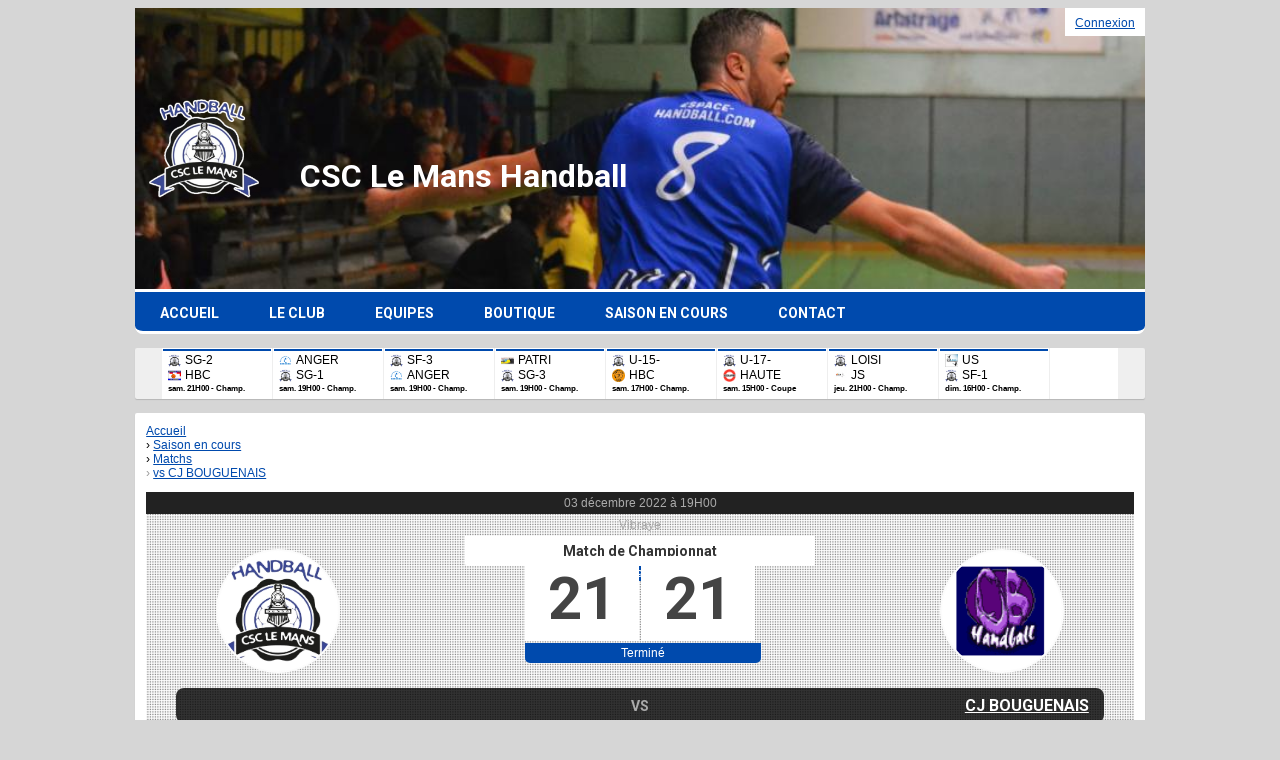

--- FILE ---
content_type: text/html; charset=UTF-8
request_url: https://cscmhandball.fr/matchs/apercu/60/20221203-cj-bouguenais?mode=full
body_size: 15513
content:
<!DOCTYPE html><html lang="fr" data-theme="light" data-theme-preference="system"><head><meta charset="UTF-8" /><title> vs CJ BOUGUENAIS | CSC Le Mans Handball</title><meta name="description" content="CSC Le Mans Handball - club de handball" /><meta name="keywords" content="handball, CSC Le Mans Handball" /><meta name="robots" content="index, follow" /><link rel="icon" href="/public/4343/upload/theme/kal-theme-favicon_1.png" /><link rel="shortcut icon" href="/public/4343/upload/theme/kal-theme-favicon_1.png" /><link rel="apple-touch-icon-precomposed" href="/public/4343/upload/theme/kal-theme-apptouchicon_1.png" /><meta http-equiv="content-language" content="fr-FR" /><meta http-equiv="language" content="fr-FR" /><link rel="canonical" href="https://cscmhandball.fr/matchs/apercu/60/20221203-cj-bouguenais" /><meta name="theme-color" content="#004AAD" /><meta http-equiv="theme-color" content="#004AAD" /><meta name="twitter:card" content="summary_large_image"><meta name="twitter:title" content=" vs CJ BOUGUENAIS" /><meta name="twitter:description" content="CSC Le Mans Handball - club de handball" /><meta name="twitter:image:src" content="https://cscmhandball.fr/public/4343/upload/images/clubs/logo-csc-le-mans-handball.png" /><meta name="twitter:domain" content="https://cscmhandball.fr"><meta property="og:site_name" content="CSC Le Mans Handball" /><meta property="og:locale" content="fr_FR" /><meta property="og:url" content="https://cscmhandball.fr/matchs/apercu/60/20221203-cj-bouguenais" /><meta property="og:type" content="website" /><meta property="og:title" content=" vs CJ BOUGUENAIS" /><meta property="og:description" content="CSC Le Mans Handball - club de handball" /><meta property="og:image" content="https://cscmhandball.fr/public/4343/upload/images/clubs/logo-csc-le-mans-handball.png" /><meta property="og:image:url" content="https://cscmhandball.fr/public/4343/upload/images/clubs/logo-csc-le-mans-handball.png" /><meta property="op:markup_version" content="v1.0"><link rel="alternate" type="application/rss+xml" href="https://cscmhandball.fr/rss/articles" title="Articles"><script type="application/ld+json">{
    "@context": "https://schema.org",
    "@graph": [
        {
            "@type": "Organization",
            "@id": "https://cscmhandball.fr#organization",
            "name": "CSC Le Mans Handball",
            "description": "CSC Le Mans Handball - club de handball",
            "logo": "//cscmhandball.fr/public/4343/upload/theme/kal-theme-logo-header_1.png",
            "url": "https://cscmhandball.fr"
        },
        {
            "@type": "WebSite",
            "@id": "https://cscmhandball.fr#website",
            "url": "https://cscmhandball.fr",
            "name": "CSC Le Mans Handball",
            "publisher": {
                "@id": "https://cscmhandball.fr#organization"
            }
        }
    ]
}</script><link rel="stylesheet" type="text/css" href="//cscmhandball.fr/css/font-face.php?20260110+13545" /><link rel="stylesheet" type="text/css" href="//cdn-x204.kalisport.com/lib/bootstrap3/bootstrap.min.css?20260110+13545" /><link rel="stylesheet" type="text/css" href="//cdn-x204.kalisport.com/lib/fontawesome/css/all.min.css?20260110+13545" /><link rel="stylesheet" type="text/css" href="//cdn-x204.kalisport.com/css/weather-icons.min.css?20260110+13545" /><link rel="stylesheet" type="text/css" href="//cdn-x204.kalisport.com/lib/owlcarousel/assets/owl.carousel.min.css?20260110+13545" /><link rel="stylesheet" type="text/css" href="//cdn-x204.kalisport.com/lib/bxslider/jquery.bxslider.min.css?20260110+13545" /><link rel="stylesheet" type="text/css" href="//cscmhandball.fr/themes/blazers/css/gen.php?20260110+13545" /><link rel="stylesheet" type="text/css" href="//cscmhandball.fr/themes/blazers/css/front-office.php?20260110+13545" /><link rel="stylesheet" type="text/css" href="//cdn-x204.kalisport.com/lib/lightbox/css/lightbox.min.css?20260110+13545" /><link rel="stylesheet" type="text/css" href="//cdn-x204.kalisport.com/lib/justifiedGallery/justifiedGallery.min.css?20260110+13545" /><link rel="stylesheet" type="text/css" href="//cdn-x204.kalisport.com/lib/chosen/chosen.min.css?20260110+13545" /><link rel="stylesheet" type="text/css" href="//cdn-x204.kalisport.com/lib/datepicker/css/datepicker3.min.css?20260110+13545" /><link rel="stylesheet" type="text/css" href="//cscmhandball.fr/css/tarteaucitron_kalisport.php?20260110+13545" /><link rel="stylesheet" type="text/css" href="//cdn-x204.kalisport.com/lib/bootstrap-sweetalert/dist/sweetalert.css?20260110+13545" /><noscript><div class="alert alert-danger no-round-corner no-margin">Votre navigateur ne supporte pas JavaScript et vous n'avez pas accès à toutes les fonctionnalités du site.<br /><strong>Veuillez vérifier que JavaScript est bien activé sur votre navigateur.</strong></div></noscript><script type="text/javascript">var KAL_RACINE_PATH = "/";var KAL_THEME_PATH = "themes/blazers/";var KAL_PLUGINS_MAJ_DATE = "20260110+13545";var KAL_CKEDITOR_CSS = "/themes/blazers/css/ckeditor.css?20260110+13545";var KAL_CKEDITOR_CONFIG = "/lib/ckeditor/config.js?20260110+13545";var KAL_DATATABLE_FRENCH_URL = "//cdn-x204.kalisport.com/lib/datatables/French.json";var KAL_DATATABLE_SDOM = "<'header-container'l f><'row'<'col-sm-12'tr>><'footer-container'i p>";var KAL_IFRAMELY_APIKEY = "606302089c71717c7c3edb";var KAL_BLOCS_ENCARTPUB_SPEED = 5000;var KAL_BLOCS_ENCARTPUB_ANIMATION_SPEED = 1000;var KAL_BLOC_GAMELINE_AUTOPLAY = false;var SESSION_UTILISATEUR_ID = 0;</script><script type="text/javascript" src="//cdn-x204.kalisport.com/lib/jquery.min.js?20260110+13545"  /></script><script type="text/javascript" src="//cdn-x204.kalisport.com/lib/jquery-ui-1.11.4/jquery-ui.min.js"  /></script><script type="text/javascript" src="//cdn-x204.kalisport.com/lib/bootstrap3/bootstrap.min.js?20260110+13545"  /></script><script type="text/javascript" src="//cdn-x204.kalisport.com/lib/lightbox/js/lightbox.min.js?20260110+13545"  /></script><script type="text/javascript" src="//cdn-x204.kalisport.com/lib/fullcalendar/dist/index.global.min.js?20260110+13545"  /></script><script type="text/javascript" src="//cdn-x204.kalisport.com/lib/fullcalendar/packages/core/locales/fr.global.min.js?20260110+13545"  /></script><script type="text/javascript" src="//cdn-x204.kalisport.com/lib/jshashtable/hashtable.min.js?20260110+13545"  /></script><script type="text/javascript" src="//cdn-x204.kalisport.com/lib/jquery.numberformatter-1.2.4.min.js?20260110+13545"  /></script><script type="text/javascript" src="//cdn-x204.kalisport.com/lib/owlcarousel/owl.carousel.min.js?20260110+13545"  /></script><script type="text/javascript" src="//cdn-x204.kalisport.com/lib/jquery.pajinate.min.js?20260110+13545"  /></script><script type="text/javascript" src="//cdn-x204.kalisport.com/lib/tarteaucitron/tarteaucitron.min.js?20260110+13545"  /></script><script type="text/javascript">
    $(document).ready(function(){
        $('.gameline').pajinate({
            items_per_page : 9
        });
    });

    var showEncarts = [];
    $(document).ready(function(){

      var carouselEncarts = '.owl-encarts';
      if( $(carouselEncarts).length > 0 ) {
        var maxItem   = 7;
        var bLoop     = true;
        var bAutoplay = true;

        var nbItem  = 0;
        $(carouselEncarts).each( function( index ) {
          var iTmp = $(this).find('.item').length;
          if(iTmp > nbItem) nbItem = iTmp;
        });

        if(nbItem < maxItem){
          maxItem   = nbItem;
          bLoop     = false;
          bAutoplay = false;
        }

        if( $(window).width() < 1000 ){
          bLoop     = true;
          bAutoplay = true;
        }

        $(carouselEncarts).on('initialized.owl.carousel',function(property){
            owlActiveEncarts();
        });

        $(carouselEncarts).owlCarousel({
            loop               : bLoop,
            nav                : false,
            dots               : false,
            autoplay           : bAutoplay,
            autoplayHoverPause : true,
            autoplayTimeout    : KAL_BLOCS_ENCARTPUB_SPEED,
            smartSpeed         : KAL_BLOCS_ENCARTPUB_ANIMATION_SPEED,
            margin             : 20,
            callbacks          : true,
            info               : true,
            responsiveClass    : true,
            responsive         : {
                0:{
                    items : 1
                },
                300:{
                    items : 2
                },
                600:{
                    items : 3
                },
                800:{
                    items : 4
                },
                1000:{
                    items : maxItem
                }
            }
        });

        $(carouselEncarts).on('changed.owl.carousel',function(property){
            owlActiveEncarts();
        });

        function owlActiveEncarts(){
            var hookBloc  = $(carouselEncarts).attr('data-hook');

            ctrlShowEncarts = [];

            $(carouselEncarts+' .owl-item.active').each( function( index ) {
                var eItem = $(this).find('.item');
                var id    = eItem.attr('data-id');
                var hook  = eItem.attr('data-hook');
                
                if(id != '' && hook != '' && isInView(this)){
                    if (typeof showEncarts[ hook ] === 'undefined'){
                        showEncarts[ hook ] = [];
                    }
    
                    ctrlShowEncarts[ id ] = true;
    
                    if (typeof showEncarts[ hook ][ id ] === 'undefined'){
                        // Appel AJAX
                        $.ajax({
                            url: KAL_RACINE_PATH + 'controller/partenaires/ajax.php?id=' + id + '&hook=' + hook
                        }).done(function() {
                            //console.log('Vue ++');
                        });
                    }
                }
            });

            showEncarts[ hookBloc ] = ctrlShowEncarts;
        }
      }

    });
    (function() {
      var po = document.createElement('script'); po.type = 'text/javascript'; po.async = true;
      po.src = 'https://apis.google.com/js/plusone.js?publisherid=115078143669127937148';
      var s = document.getElementsByTagName('script')[0]; s.parentNode.insertBefore(po, s);
    })();$('.carousel').carousel();
                    tarteaucitron.init({
                        //'privacyUrl': 'https://cscmhandball.fr/protection-des-donnees', /* Privacy policy url */
                        'bodyPosition': 'bottom', /* or top to bring it as first element for accessibility */

                        'hashtag': '#tarteaucitron', /* Open the panel with this hashtag */
                        'cookieName': 'rgpdKAL-4343-cscmhandball', /* Cookie name */
                    
                        'orientation': 'bottom', /* Banner position (top - bottom) */
                        
                        'groupServices': false, /* Group services by category */
                        'showDetailsOnClick': true, /* Click to expand the description */
                        'serviceDefaultState': 'wait', /* Default state (true - wait - false) */

                        'showAlertSmall': false, /* Show the small banner on bottom right */
                        'cookieslist': true, /* Show the cookie list */

                        'showIcon': false, /* Show cookie icon to manage cookies */
                        //'iconSrc': '', /* Optionnal: URL or base64 encoded image */
                        'iconPosition': 'BottomRight', /* Position of the icon between BottomRight, BottomLeft, TopRight and TopLeft */

                        'adblocker': false, /* Show a Warning if an adblocker is detected */

                        'DenyAllCta' : true, /* Show the deny all button */
                        'AcceptAllCta' : true, /* Show the accept all button when highPrivacy on */
                        'highPrivacy': true, /* Disable auto consent */
                        'alwaysNeedConsent': false, /* Ask the consent for 'Privacy by design' services */

                        'handleBrowserDNTRequest': true, /* If Do Not Track == 1, disallow all */
                    
                        'removeCredit': false, /* Remove credit link */
                        'moreInfoLink': true, /* Show more info link */
                        'useExternalCss': false, /* If false, the tarteaucitron.css file will be loaded */
                        'useExternalJs': false, /* If false, the tarteaucitron.js file will be loaded */
                    
                        'cookieDomain': '.cscmhandball.fr', /* Shared cookie for subdomain website */

                        'readmoreLink': 'https://cscmhandball.fr/protection-des-donnees', /* Change the default readmore link pointing to tarteaucitron.io */
                        
                        'mandatory': true, /* Show a message about mandatory cookies */
                        'mandatoryCta': true, /* Show the disabled accept button when mandatory on */
                    
                        //'customCloserId': '', /* Optional a11y: Custom element ID used to open the panel */

                        'googleConsentMode': false, /* Enable Google Consent Mode v2 for Google ads and GA4 */

                        'partnersList': false /* Details the number of partners on the popup and middle banner */
                    });
                </script></head><body id="body" class="fond" data-twttr-rendered="true" itemscope itemtype="http://schema.org/Blog" data-theme="blazers" data-srv="x204"><div id="scroll-top"></div><div id="website-container"><div id="wrap" class="round-top-corner-small">
    <div id="header" class="round-bottom-corner">
        <div class="banner has-logo">
            <img src="/public/4343/upload/theme/kal-theme-fond-image-header_2.jpg" class="img-banner" />            <ul class="nav-top">
                                                            <li><a href="https://cscmhandball.fr/connexion">Connexion</a></li>
                                                                    </ul>

            <div class="logo">
                <a href="https://cscmhandball.fr" title="Page d'accueil">
                    <img src="/public/4343/upload/theme/kal-theme-logo-header_1.png" alt="Logo CSC Le Mans Handball" />                </a>
            </div>

            <h1 class="hidden">CSC Le Mans Handball</h1>
        </div>

        <div class="nav round-bottom-corner">
            <ul id="menu">
                    <li class="h-font">
          <a 
                          href="https://cscmhandball.fr/accueil"
                        
                          >
                Accueil
                <i class="fa fa-solid fa-angle-down"></i>              </a>
            
                              <ul>
                                                            <li>
                        <a 
                                                      href="https://cscmhandball.fr"
                                                
                                                  >
                          Organisation
                                                  </a>
                                            
                                              </li>
                                                                                <li>
                        <a 
                                                      href="https://cscmhandball.fr/resultats-du-week-end"
                                                
                                                  >
                          Résultats du week-end
                                                  </a>
                                            
                                              </li>
                                                                                <li>
                        <a 
                                                      href="https://cscmhandball.fr/anniversaires"
                                                
                                                  >
                          Anniversaires
                                                  </a>
                                            
                                              </li>
                                                      </ul>
                          </li>
                            <li class="h-font">
          <a 
                          href="https://cscmhandball.fr/le-club"
                        
                          >
                Le club
                <i class="fa fa-solid fa-angle-down"></i>              </a>
            
                              <ul>
                                                            <li>
                        <a 
                                                      href="https://cscmhandball.fr/qui-sommes-nous"
                                                
                                                  >
                          Qui sommes nous ?
                                                  </a>
                                            
                                              </li>
                                                                                <li>
                        <a 
                                                      href="https://cscmhandball.fr/un-peu-d-histoire-de-nos-presidents"
                                                
                                                  >
                          Un peu d'histoire de nos présidents
                                                  </a>
                                            
                                              </li>
                                                                                <li>
                        <a 
                                                      href="https://cscmhandball.fr/organigramme"
                                                
                                                  >
                          Organigrammes
                                                      <i class="fa fa-solid fa-angle-right m0"></i>
                                                  </a>
                                            
                                                  <ul>
                                                                                          <li>
                                  <a 
                                                                          href="https://cscmhandball.fr/organigramme-composition-12"
                                                                    
                                                                      >
                                    Bureau
                                  </a>
                                </li>
                                                                                                                        <li>
                                  <a 
                                                                          href="https://cscmhandball.fr/conseil-d-administration"
                                                                    
                                                                      >
                                    Conseil d'administration
                                  </a>
                                </li>
                                                                                                                        <li>
                                  <a 
                                                                          href="https://cscmhandball.fr/entraineurs"
                                                                    
                                                                      >
                                    Entraineurs
                                  </a>
                                </li>
                                                                                    </ul>
                                              </li>
                                                                                <li>
                        <a 
                                                      href="https://cscmhandball.fr/planning-des-entrainements"
                                                
                           target="_blank"                         >
                          Planning des entrainements
                                                  </a>
                                            
                                              </li>
                                                                                <li>
                        <a 
                                                      href="https://cscmhandball.fr/prix-des-licences"
                                                
                                                  >
                          Prix des licences
                                                  </a>
                                            
                                              </li>
                                                                                <li>
                        <a 
                                                      href="https://cscmhandball.fr/page-des-coachs"
                                                
                                                  >
                          Page des coachs
                                                  </a>
                                            
                                              </li>
                                                                                <li>
                        <a 
                                                      href="https://cscmhandball.fr/nos-gymnases"
                                                
                                                  >
                          Nos Gymnases
                                                      <i class="fa fa-solid fa-angle-right m0"></i>
                                                  </a>
                                            
                                                  <ul>
                                                                                          <li>
                                  <a 
                                                                          href="https://cscmhandball.fr/gymnase-maroc-huchepie"
                                                                    
                                                                      >
                                    Gymnase Maroc-Huchepie
                                  </a>
                                </li>
                                                                                                                        <li>
                                  <a 
                                                                          href="https://cscmhandball.fr/gymnase-des-sources"
                                                                    
                                                                      >
                                    Gymnase des Sources
                                  </a>
                                </li>
                                                                                    </ul>
                                              </li>
                                                                                <li>
                        <a 
                                                      href="https://cscmhandball.fr/plaquette-sponsors-1"
                                                
                                                  >
                          Plaquette sponsors
                                                  </a>
                                            
                                              </li>
                                                                                <li>
                        <a 
                                                      href="https://cscmhandball.fr/commission-communication-evenmentiels"
                                                
                                                  >
                          Commission Animation / communication
                                                  </a>
                                            
                                              </li>
                                                                                <li>
                        <a 
                                                      href="https://cscmhandball.fr/communication-site-web"
                                                
                                                  >
                          Communication / Site web
                                                  </a>
                                            
                                              </li>
                                                                                <li>
                        <a 
                                                      href="https://cscmhandball.fr/commission-sponsors"
                                                
                                                  >
                          Commission sponsors
                                                  </a>
                                            
                                              </li>
                                                                                <li>
                        <a 
                                                      href="https://cscmhandball.fr/commission-arbitrage"
                                                
                                                  >
                          Commission arbitrage
                                                  </a>
                                            
                                              </li>
                                                                                <li>
                        <a 
                                                      href="https://cscmhandball.fr/commission-technique"
                                                
                                                  >
                          Commission technique
                                                  </a>
                                            
                                              </li>
                                                                                <li>
                        <a 
                                                      href="https://cscmhandball.fr/commission-permanence-table"
                                                
                                                  >
                          Commission permanence table
                                                  </a>
                                            
                                              </li>
                                                      </ul>
                          </li>
                            <li class="h-font">
          <a 
                          href="https://cscmhandball.fr/equipes-1"
                        
                          >
                Equipes
                <i class="fa fa-solid fa-angle-down"></i>              </a>
            
                              <ul>
                                                            <li>
                        <a 
                                                      href="https://cscmhandball.fr/feminins"
                                                
                                                  >
                          Equipes Feminines
                                                      <i class="fa fa-solid fa-angle-right m0"></i>
                                                  </a>
                                            
                                                  <ul>
                                                                                          <li>
                                  <a 
                                                                          href="https://cscmhandball.fr/sf-2-prenationale"
                                                                    
                                                                      >
                                    SF 1 Honneur Région
                                  </a>
                                </li>
                                                                                                                        <li>
                                  <a 
                                                                          href="https://cscmhandball.fr/sf-3"
                                                                    
                                                                      >
                                    SF 2 1 ère Division Territoriale
                                  </a>
                                </li>
                                                                                                                        <li>
                                  <a 
                                                                          href="https://cscmhandball.fr/sf-3-2-eme-division-territoriale"
                                                                    
                                                                      >
                                    SF 3 2 ème Division Territoriale
                                  </a>
                                </li>
                                                                                                                        <li>
                                  <a 
                                                                          href="https://cscmhandball.fr/u-17-departementale"
                                                                    
                                                                      >
                                    U 17 F pré région
                                  </a>
                                </li>
                                                                                                                        <li>
                                  <a 
                                                                          href="https://cscmhandball.fr/u-15-f-b"
                                                                    
                                                                      >
                                    U 15 F 1 Pré-région
                                  </a>
                                </li>
                                                                                                                        <li>
                                  <a 
                                                                          href="https://cscmhandball.fr/u-15-f-2"
                                                                    
                                                                      >
                                    U 15 F 2 Brassage
                                  </a>
                                </li>
                                                                                                                        <li>
                                  <a 
                                                                          href="https://cscmhandball.fr/u-13"
                                                                    
                                                                      >
                                    U 13 F départementale
                                  </a>
                                </li>
                                                                                                                        <li>
                                  <a 
                                                                          href="https://cscmhandball.fr/u-11"
                                                                    
                                                                      >
                                    U 11 F
                                  </a>
                                </li>
                                                                                    </ul>
                                              </li>
                                                                                <li>
                        <a 
                                                      href="https://cscmhandball.fr/equipes-masculines"
                                                
                                                  >
                          Equipes Masculines
                                                      <i class="fa fa-solid fa-angle-right m0"></i>
                                                  </a>
                                            
                                                  <ul>
                                                                                          <li>
                                  <a 
                                                                          href="https://cscmhandball.fr/sg-1"
                                                                    
                                                                      >
                                    SG 1 Honneur région
                                  </a>
                                </li>
                                                                                                                        <li>
                                  <a 
                                                                          href="https://cscmhandball.fr/sg-2"
                                                                    
                                                                      >
                                    SG 2 1ème division
                                  </a>
                                </li>
                                                                                                                        <li>
                                  <a 
                                                                          href="https://cscmhandball.fr/sg-3"
                                                                    
                                                                      >
                                    SG 3 D2M Brassage
                                  </a>
                                </li>
                                                                                                                        <li>
                                  <a 
                                                                          href="https://cscmhandball.fr/u-16"
                                                                    
                                                                      >
                                    U 16 G départementale
                                  </a>
                                </li>
                                                                                                                        <li>
                                  <a 
                                                                          href="https://cscmhandball.fr/u-14"
                                                                    
                                                                      >
                                    U 14 G départementale
                                  </a>
                                </li>
                                                                                                                        <li>
                                  <a 
                                                                          href="https://cscmhandball.fr/u-12"
                                                                    
                                                                      >
                                    U 12 G
                                  </a>
                                </li>
                                                                                    </ul>
                                              </li>
                                                                                <li>
                        <a 
                                                      href="https://cscmhandball.fr/equipe-mixte2"
                                                
                                                  >
                          Equipe mixte
                                                      <i class="fa fa-solid fa-angle-right m0"></i>
                                                  </a>
                                            
                                                  <ul>
                                                                                          <li>
                                  <a 
                                                                          href="https://cscmhandball.fr/ecole-de-hand-1"
                                                                    
                                                                      >
                                    U 10 M 1 départementale
                                  </a>
                                </li>
                                                                                                                        <li>
                                  <a 
                                                                          href="https://cscmhandball.fr/u-10-m-b"
                                                                    
                                                                      >
                                    U 10 M 2 départementale
                                  </a>
                                </li>
                                                                                                                        <li>
                                  <a 
                                                                          href="https://cscmhandball.fr/u-10-m-1"
                                                                    
                                                                      >
                                    U 9 M départementale
                                  </a>
                                </li>
                                                                                                                        <li>
                                  <a 
                                                                          href="https://cscmhandball.fr/handi-hand"
                                                                    
                                                                      >
                                    Hand Fauteuil
                                  </a>
                                </li>
                                                                                                                        <li>
                                  <a 
                                                                          href="https://cscmhandball.fr/hand-loisir"
                                                                    
                                                                      >
                                    Hand Loisirs
                                  </a>
                                </li>
                                                                                                                        <li>
                                  <a 
                                                                          href="https://cscmhandball.fr/baby-hand"
                                                                    
                                                                      >
                                    Baby-hand
                                  </a>
                                </li>
                                                                                                                        <li>
                                  <a 
                                                                          href="https://cscmhandball.fr/ecole-de-hand"
                                                                    
                                                                      >
                                    Ecole de Hand
                                  </a>
                                </li>
                                                                                    </ul>
                                              </li>
                                                      </ul>
                          </li>
                            <li class="h-font">
          <a 
                          href="https://cscmhandball.fr/boutique"
                        
                          >
                Boutique
                              </a>
            
                          </li>
                            <li class="h-font">
          <a 
                          href="https://cscmhandball.fr/saison"
                        
                          >
                Saison en cours
                <i class="fa fa-solid fa-angle-down"></i>              </a>
            
                              <ul>
                                                            <li>
                        <a 
                                                      href="https://cscmhandball.fr/matchs"
                                                
                                                  >
                          Matchs
                                                  </a>
                                            
                                              </li>
                                                                                <li>
                        <a 
                                                      href="https://cscmhandball.fr/organisation"
                                                
                                                  >
                          Organisation
                                                  </a>
                                            
                                              </li>
                                                                                <li>
                        <a 
                                                      href="https://cscmhandball.fr/agenda"
                                                
                                                  >
                          Agenda
                                                  </a>
                                            
                                              </li>
                                                                                <li>
                        <a 
                                                      href="https://cscmhandball.fr/pronostics"
                                                
                                                  >
                          Pronostics
                                                  </a>
                                            
                                              </li>
                                                      </ul>
                          </li>
                            <li class="h-font">
          <a 
                          href="https://cscmhandball.fr/contact"
                        
                          >
                Contact
                              </a>
            
                          </li>
                </ul>        </div>
    </div>

    <div id="hook-pre-contenu">    <div id="gameline-pre-contenu" class="gameline round-corner-small panel">
        <ul class="content">
                                                
                                                                                                                                                                            
                                
                <li>
                    <a href="https://cscmhandball.fr/matchs/apercu/1218/20260124-hbc-la-bazoge?mode=full" class='soon'>
                        <div class="home">
                            <img src="/public/4343/upload/images/clubs/logo-csc-le-mans-handball-carre.png" alt="CSC Le Mans Handball" class="rounded-circle " />
                            <span class="">
                                SG-2
                                                            </span>
                        </div>
                        <div class="away">
                            <img src="/public/4343/upload/images/clubs-adverses/logo-hbc-la-bazoge.png" alt="HBC LA BAZOGE" class="rounded-circle " />
                            <span class="">
                                HBC 
                                                            </span>
                        </div>
                        <span class='info soon'>
                                                            sam. 21H00
                                                        -
                            Champ.
                        </span>
                        
                                                
                                                
                        <script type="application/ld+json">
                            {
                                "@context": "https://schema.org/",
                                "@type": "SportEvent",
                                "name": "SG-2 - HBC LA BAZOGE",
                                "url": "https://cscmhandball.fr/matchs/apercu/1218/20260124-hbc-la-bazoge?mode=full",
                                "startDate": "2026-01-24T21:00+02:00",
                                "awayTeam": {
                                    "@type": "SportTeam",
                                    "name" : "HBC LA BAZOGE",
                                    "sameAs" : ""
                                },
                                "homeTeam": {
                                    "@type": "SportTeam",
                                    "name" : "SG-2",
                                    "sameAs" : "https://cscmhandball.fr"
                                }
                            }
                        </script>
                        
                    </a>
                </li>
                                                
                                                                                                                                                                            
                                
                <li>
                    <a href="https://cscmhandball.fr/matchs/apercu/1109/20260124-angers-hbc?mode=full" class='soon'>
                        <div class="home">
                            <img src="/public/4343/upload/images/clubs-adverses/logo-angers-lac-de-maine.png" alt="ANGERS LAC DE MAINE" class="rounded-circle " />
                            <span class="">
                                ANGER
                                                            </span>
                        </div>
                        <div class="away">
                            <img src="/public/4343/upload/images/clubs/logo-csc-le-mans-handball-carre.png" alt="CSC Le Mans Handball" class="rounded-circle " />
                            <span class="">
                                SG-1 
                                                            </span>
                        </div>
                        <span class='info soon'>
                                                            sam. 19H00
                                                        -
                            Champ.
                        </span>
                        
                                                
                                                
                        <script type="application/ld+json">
                            {
                                "@context": "https://schema.org/",
                                "@type": "SportEvent",
                                "name": "ANGERS HBC - SG-1",
                                "url": "https://cscmhandball.fr/matchs/apercu/1109/20260124-angers-hbc?mode=full",
                                "startDate": "2026-01-24T19:00+02:00",
                                "awayTeam": {
                                    "@type": "SportTeam",
                                    "name" : "SG-1",
                                    "sameAs" : "https://cscmhandball.fr"
                                },
                                "homeTeam": {
                                    "@type": "SportTeam",
                                    "name" : "ANGERS HBC",
                                    "sameAs" : ""
                                }
                            }
                        </script>
                        
                    </a>
                </li>
                                                
                                                                                                                                                                            
                                
                <li>
                    <a href="https://cscmhandball.fr/matchs/apercu/1318/20260124-angers-lac-de-maine?mode=full" class='soon'>
                        <div class="home">
                            <img src="/public/4343/upload/images/clubs/logo-csc-le-mans-handball-carre.png" alt="CSC Le Mans Handball" class="rounded-circle " />
                            <span class="">
                                SF-3
                                                            </span>
                        </div>
                        <div class="away">
                            <img src="/public/4343/upload/images/clubs-adverses/logo-angers-lac-de-maine.png" alt="ANGERS LAC DE MAINE" class="rounded-circle " />
                            <span class="">
                                ANGER 
                                                            </span>
                        </div>
                        <span class='info soon'>
                                                            sam. 19H00
                                                        -
                            Champ.
                        </span>
                        
                                                
                                                
                        <script type="application/ld+json">
                            {
                                "@context": "https://schema.org/",
                                "@type": "SportEvent",
                                "name": "SF-3 - ANGERS LAC DE MAINE",
                                "url": "https://cscmhandball.fr/matchs/apercu/1318/20260124-angers-lac-de-maine?mode=full",
                                "startDate": "2026-01-24T19:00+02:00",
                                "awayTeam": {
                                    "@type": "SportTeam",
                                    "name" : "ANGERS LAC DE MAINE",
                                    "sameAs" : ""
                                },
                                "homeTeam": {
                                    "@type": "SportTeam",
                                    "name" : "SF-3",
                                    "sameAs" : "https://cscmhandball.fr"
                                }
                            }
                        </script>
                        
                    </a>
                </li>
                                                
                                                                                                                                                                            
                                
                <li>
                    <a href="https://cscmhandball.fr/matchs/apercu/1395/20260124-patriote-bonnetable?mode=full" class='soon'>
                        <div class="home">
                            <img src="/public/4343/upload/images/clubs-adverses/logo-patriote-bonnetable.png" alt="PATRIOTE BONNETABLE" class="rounded-circle " />
                            <span class="">
                                PATRI
                                                            </span>
                        </div>
                        <div class="away">
                            <img src="/public/4343/upload/images/clubs/logo-csc-le-mans-handball-carre.png" alt="CSC Le Mans Handball" class="rounded-circle " />
                            <span class="">
                                SG-3 
                                                            </span>
                        </div>
                        <span class='info soon'>
                                                            sam. 19H00
                                                        -
                            Champ.
                        </span>
                        
                                                
                                                
                        <script type="application/ld+json">
                            {
                                "@context": "https://schema.org/",
                                "@type": "SportEvent",
                                "name": "PATRIOTE BONNETABLE - SG-3",
                                "url": "https://cscmhandball.fr/matchs/apercu/1395/20260124-patriote-bonnetable?mode=full",
                                "startDate": "2026-01-24T19:00+02:00",
                                "awayTeam": {
                                    "@type": "SportTeam",
                                    "name" : "SG-3",
                                    "sameAs" : "https://cscmhandball.fr"
                                },
                                "homeTeam": {
                                    "@type": "SportTeam",
                                    "name" : "PATRIOTE BONNETABLE",
                                    "sameAs" : ""
                                }
                            }
                        </script>
                        
                    </a>
                </li>
                                                
                                                                                                                                                                            
                                
                <li>
                    <a href="https://cscmhandball.fr/matchs/apercu/1448/20260124-hbc-loue?mode=full" class='soon'>
                        <div class="home">
                            <img src="/public/4343/upload/images/clubs/logo-csc-le-mans-handball-carre.png" alt="CSC Le Mans Handball" class="rounded-circle " />
                            <span class="">
                                U-15-
                                                            </span>
                        </div>
                        <div class="away">
                            <img src="/public/4343/upload/images/clubs-adverses/logo-hbc-loue.png" alt="HBC LOUE" class="rounded-circle " />
                            <span class="">
                                HBC 
                                                            </span>
                        </div>
                        <span class='info soon'>
                                                            sam. 17H00
                                                        -
                            Champ.
                        </span>
                        
                                                
                                                
                        <script type="application/ld+json">
                            {
                                "@context": "https://schema.org/",
                                "@type": "SportEvent",
                                "name": "U-15-F-2 - HBC LOUE",
                                "url": "https://cscmhandball.fr/matchs/apercu/1448/20260124-hbc-loue?mode=full",
                                "startDate": "2026-01-24T17:00+02:00",
                                "awayTeam": {
                                    "@type": "SportTeam",
                                    "name" : "HBC LOUE",
                                    "sameAs" : ""
                                },
                                "homeTeam": {
                                    "@type": "SportTeam",
                                    "name" : "U-15-F-2",
                                    "sameAs" : "https://cscmhandball.fr"
                                }
                            }
                        </script>
                        
                    </a>
                </li>
                                                
                                                                                                                                                                            
                                
                <li>
                    <a href="https://cscmhandball.fr/matchs/apercu/1447/20260124-haute-sarthe?mode=full" class='soon'>
                        <div class="home">
                            <img src="/public/4343/upload/images/clubs/logo-csc-le-mans-handball-carre.png" alt="CSC Le Mans Handball" class="rounded-circle " />
                            <span class="">
                                U-17-
                                                            </span>
                        </div>
                        <div class="away">
                            <img src="/public/4343/upload/images/rencontres-type/handball/logo-match-de-coupe.png" alt="LA BAZOGE - HAUTE SARTHE" class="rounded-circle " />
                            <span class="">
                                HAUTE 
                                                            </span>
                        </div>
                        <span class='info soon'>
                                                            sam. 15H00
                                                        -
                            Coupe
                        </span>
                        
                                                
                                                
                        <script type="application/ld+json">
                            {
                                "@context": "https://schema.org/",
                                "@type": "SportEvent",
                                "name": "U-17-F-D - HAUTE SARTHE",
                                "url": "https://cscmhandball.fr/matchs/apercu/1447/20260124-haute-sarthe?mode=full",
                                "startDate": "2026-01-24T15:00+02:00",
                                "awayTeam": {
                                    "@type": "SportTeam",
                                    "name" : "HAUTE SARTHE",
                                    "sameAs" : ""
                                },
                                "homeTeam": {
                                    "@type": "SportTeam",
                                    "name" : "U-17-F-D",
                                    "sameAs" : "https://cscmhandball.fr"
                                }
                            }
                        </script>
                        
                    </a>
                </li>
                                                
                                                                                                                                                                            
                                
                <li>
                    <a href="https://cscmhandball.fr/matchs/apercu/1446/20260122-js-allonnes?mode=full" class='soon'>
                        <div class="home">
                            <img src="/public/4343/upload/images/clubs/logo-csc-le-mans-handball-carre.png" alt="CSC Le Mans Handball" class="rounded-circle " />
                            <span class="">
                                LOISI
                                                            </span>
                        </div>
                        <div class="away">
                            <img src="/public/4343/upload/images/clubs-adverses/logo-js-allonnes.jpg" alt="JS ALLONNES" class="rounded-circle " />
                            <span class="">
                                JS 
                                                            </span>
                        </div>
                        <span class='info soon'>
                                                            jeu. 21H00
                                                        -
                            Champ.
                        </span>
                        
                                                
                                                
                        <script type="application/ld+json">
                            {
                                "@context": "https://schema.org/",
                                "@type": "SportEvent",
                                "name": "LOISIRS-1 - JS ALLONNES",
                                "url": "https://cscmhandball.fr/matchs/apercu/1446/20260122-js-allonnes?mode=full",
                                "startDate": "2026-01-22T21:00+02:00",
                                "awayTeam": {
                                    "@type": "SportTeam",
                                    "name" : "JS ALLONNES",
                                    "sameAs" : ""
                                },
                                "homeTeam": {
                                    "@type": "SportTeam",
                                    "name" : "LOISIRS-1",
                                    "sameAs" : "https://cscmhandball.fr"
                                }
                            }
                        </script>
                        
                    </a>
                </li>
                                                
                                                                                                                                                                            
                                
                <li>
                    <a href="https://cscmhandball.fr/matchs/apercu/1088/20260118-us-laval?mode=full" class='soon'>
                        <div class="home">
                            <img src="/public/4343/upload/images/clubs-adverses/logo-us-laval.png" alt="US LAVAL" class="rounded-circle " />
                            <span class="">
                                US
                                                            </span>
                        </div>
                        <div class="away">
                            <img src="/public/4343/upload/images/clubs/logo-csc-le-mans-handball-carre.png" alt="CSC Le Mans Handball" class="rounded-circle " />
                            <span class="">
                                SF-1 
                                                            </span>
                        </div>
                        <span class='info soon'>
                                                            dim. 16H00
                                                        -
                            Champ.
                        </span>
                        
                                                
                                                
                        <script type="application/ld+json">
                            {
                                "@context": "https://schema.org/",
                                "@type": "SportEvent",
                                "name": "US LAVAL - SF-1",
                                "url": "https://cscmhandball.fr/matchs/apercu/1088/20260118-us-laval?mode=full",
                                "startDate": "2026-01-18T16:00+02:00",
                                "awayTeam": {
                                    "@type": "SportTeam",
                                    "name" : "SF-1",
                                    "sameAs" : "https://cscmhandball.fr"
                                },
                                "homeTeam": {
                                    "@type": "SportTeam",
                                    "name" : "US LAVAL",
                                    "sameAs" : ""
                                }
                            }
                        </script>
                        
                    </a>
                </li>
                                                
                                                                                                                                                                            
                                
                <li>
                    <a href="https://cscmhandball.fr/matchs/apercu/1217/20260118-js-allonnes?mode=full" class='soon'>
                        <div class="home">
                            <img src="/public/4343/upload/images/clubs-adverses/logo-js-allonnes.jpg" alt="JS ALLONNES" class="rounded-circle " />
                            <span class="">
                                JS
                                                            </span>
                        </div>
                        <div class="away">
                            <img src="/public/4343/upload/images/clubs/logo-csc-le-mans-handball-carre.png" alt="CSC Le Mans Handball" class="rounded-circle " />
                            <span class="">
                                SG-2 
                                                            </span>
                        </div>
                        <span class='info soon'>
                                                            dim. 16H00
                                                        -
                            Champ.
                        </span>
                        
                                                
                                                
                        <script type="application/ld+json">
                            {
                                "@context": "https://schema.org/",
                                "@type": "SportEvent",
                                "name": "JS ALLONNES - SG-2",
                                "url": "https://cscmhandball.fr/matchs/apercu/1217/20260118-js-allonnes?mode=full",
                                "startDate": "2026-01-18T16:00+02:00",
                                "awayTeam": {
                                    "@type": "SportTeam",
                                    "name" : "SG-2",
                                    "sameAs" : "https://cscmhandball.fr"
                                },
                                "homeTeam": {
                                    "@type": "SportTeam",
                                    "name" : "JS ALLONNES",
                                    "sameAs" : ""
                                }
                            }
                        </script>
                        
                    </a>
                </li>
                                                
                                                                                                                                                                            
                                
                <li>
                    <a href="https://cscmhandball.fr/matchs/apercu/1423/20260118-spay-handball-val-de-sarthe?mode=full" class='soon'>
                        <div class="home">
                            <img src="/public/4343/upload/images/clubs/logo-csc-le-mans-handball-carre.png" alt="CSC Le Mans Handball" class="rounded-circle " />
                            <span class="">
                                U-15-
                                                            </span>
                        </div>
                        <div class="away">
                            <img src="/public/4343/upload/images/clubs-adverses/logo-spay-handball-val-de-sarthe.png" alt="SPAY HANDBALL VAL DE SARTHE" class="rounded-circle " />
                            <span class="">
                                SPAY 
                                                            </span>
                        </div>
                        <span class='info soon'>
                                                            dim. 11H00
                                                        -
                            Champ.
                        </span>
                        
                                                
                                                
                        <script type="application/ld+json">
                            {
                                "@context": "https://schema.org/",
                                "@type": "SportEvent",
                                "name": "U-15-F-2 - SPAY HANDBALL VAL DE SARTHE",
                                "url": "https://cscmhandball.fr/matchs/apercu/1423/20260118-spay-handball-val-de-sarthe?mode=full",
                                "startDate": "2026-01-18T11:00+02:00",
                                "awayTeam": {
                                    "@type": "SportTeam",
                                    "name" : "SPAY HANDBALL VAL DE SARTHE",
                                    "sameAs" : ""
                                },
                                "homeTeam": {
                                    "@type": "SportTeam",
                                    "name" : "U-15-F-2",
                                    "sameAs" : "https://cscmhandball.fr"
                                }
                            }
                        </script>
                        
                    </a>
                </li>
                                                
                                                                                                                                                                            
                                
                <li>
                    <a href="https://cscmhandball.fr/matchs/apercu/1108/20260117-al-chateaubriant?mode=full" class='soon'>
                        <div class="home">
                            <img src="/public/4343/upload/images/clubs-adverses/logo-al-chateaubriant.png" alt="AL CHATEAUBRIANT" class="rounded-circle " />
                            <span class="">
                                AL
                                                            </span>
                        </div>
                        <div class="away">
                            <img src="/public/4343/upload/images/clubs/logo-csc-le-mans-handball-carre.png" alt="CSC Le Mans Handball" class="rounded-circle " />
                            <span class="">
                                SG-1 
                                                            </span>
                        </div>
                        <span class='info soon'>
                                                            sam. 21H00
                                                        -
                            Champ.
                        </span>
                        
                                                
                                                
                        <script type="application/ld+json">
                            {
                                "@context": "https://schema.org/",
                                "@type": "SportEvent",
                                "name": "AL CHATEAUBRIANT - SG-1",
                                "url": "https://cscmhandball.fr/matchs/apercu/1108/20260117-al-chateaubriant?mode=full",
                                "startDate": "2026-01-17T21:00+02:00",
                                "awayTeam": {
                                    "@type": "SportTeam",
                                    "name" : "SG-1",
                                    "sameAs" : "https://cscmhandball.fr"
                                },
                                "homeTeam": {
                                    "@type": "SportTeam",
                                    "name" : "AL CHATEAUBRIANT",
                                    "sameAs" : ""
                                }
                            }
                        </script>
                        
                    </a>
                </li>
                                                
                                                                                                                                                                            
                                
                <li>
                    <a href="https://cscmhandball.fr/matchs/apercu/1394/20260117-es-la-suze?mode=full" class='soon'>
                        <div class="home">
                            <img src="/public/4343/upload/images/clubs/logo-csc-le-mans-handball-carre.png" alt="CSC Le Mans Handball" class="rounded-circle " />
                            <span class="">
                                SG-3
                                                            </span>
                        </div>
                        <div class="away">
                            <img src="/public/4343/upload/images/clubs-adverses/logo-es-la-suze.png" alt="ES LA SUZE" class="rounded-circle " />
                            <span class="">
                                ES LA 
                                                            </span>
                        </div>
                        <span class='info soon'>
                                                            sam. 21H00
                                                        -
                            Champ.
                        </span>
                        
                                                
                                                
                        <script type="application/ld+json">
                            {
                                "@context": "https://schema.org/",
                                "@type": "SportEvent",
                                "name": "SG-3 - ES LA SUZE",
                                "url": "https://cscmhandball.fr/matchs/apercu/1394/20260117-es-la-suze?mode=full",
                                "startDate": "2026-01-17T21:00+02:00",
                                "awayTeam": {
                                    "@type": "SportTeam",
                                    "name" : "ES LA SUZE",
                                    "sameAs" : ""
                                },
                                "homeTeam": {
                                    "@type": "SportTeam",
                                    "name" : "SG-3",
                                    "sameAs" : "https://cscmhandball.fr"
                                }
                            }
                        </script>
                        
                    </a>
                </li>
                                                
                                                                                                                                                                            
                                
                <li>
                    <a href="https://cscmhandball.fr/matchs/apercu/1317/20260117-cst-le-lion-d-angers?mode=full" class='soon'>
                        <div class="home">
                            <img src="/public/4343/upload/images/clubs/logo-csc-le-mans-handball-carre.png" alt="CSC Le Mans Handball" class="rounded-circle " />
                            <span class="">
                                SF-3
                                                            </span>
                        </div>
                        <div class="away">
                            <img src="/public/4343/upload/images/clubs-adverses/logo-le-lion-d-angers.png" alt="CST LE LION D'ANGERS" class="rounded-circle " />
                            <span class="">
                                CST 
                                                            </span>
                        </div>
                        <span class='info soon'>
                                                            sam. 19H00
                                                        -
                            Champ.
                        </span>
                        
                                                
                                                
                        <script type="application/ld+json">
                            {
                                "@context": "https://schema.org/",
                                "@type": "SportEvent",
                                "name": "SF-3 - CST LE LION D'ANGERS",
                                "url": "https://cscmhandball.fr/matchs/apercu/1317/20260117-cst-le-lion-d-angers?mode=full",
                                "startDate": "2026-01-17T19:00+02:00",
                                "awayTeam": {
                                    "@type": "SportTeam",
                                    "name" : "CST LE LION D'ANGERS",
                                    "sameAs" : ""
                                },
                                "homeTeam": {
                                    "@type": "SportTeam",
                                    "name" : "SF-3",
                                    "sameAs" : "https://cscmhandball.fr"
                                }
                            }
                        </script>
                        
                    </a>
                </li>
                                                
                                                                                                                                                                            
                                
                <li>
                    <a href="https://cscmhandball.fr/matchs/apercu/1271/20260117-asc-landivy?mode=full" class='soon'>
                        <div class="home">
                            <img src="/public/4343/upload/images/clubs-adverses/logo-asc-landivy.png" alt="ASC LANDIVY" class="rounded-circle " />
                            <span class="">
                                ASC
                                                            </span>
                        </div>
                        <div class="away">
                            <img src="/public/4343/upload/images/clubs/logo-csc-le-mans-handball-carre.png" alt="CSC Le Mans Handball" class="rounded-circle " />
                            <span class="">
                                SF-2 
                                                            </span>
                        </div>
                        <span class='info soon'>
                                                            sam. 18H30
                                                        -
                            Champ.
                        </span>
                        
                                                
                                                
                        <script type="application/ld+json">
                            {
                                "@context": "https://schema.org/",
                                "@type": "SportEvent",
                                "name": "ASC LANDIVY - SF-2",
                                "url": "https://cscmhandball.fr/matchs/apercu/1271/20260117-asc-landivy?mode=full",
                                "startDate": "2026-01-17T18:30+02:00",
                                "awayTeam": {
                                    "@type": "SportTeam",
                                    "name" : "SF-2",
                                    "sameAs" : "https://cscmhandball.fr"
                                },
                                "homeTeam": {
                                    "@type": "SportTeam",
                                    "name" : "ASC LANDIVY",
                                    "sameAs" : ""
                                }
                            }
                        </script>
                        
                    </a>
                </li>
                                                
                                                                                                                                                                            
                                
                <li>
                    <a href="https://cscmhandball.fr/matchs/apercu/1407/20260117-ca-evron?mode=full" class='soon'>
                        <div class="home">
                            <img src="/public/4343/upload/images/clubs/logo-csc-le-mans-handball-carre.png" alt="CSC Le Mans Handball" class="rounded-circle " />
                            <span class="">
                                U-17-
                                                            </span>
                        </div>
                        <div class="away">
                            <img src="/public/4343/upload/images/clubs-adverses/logo-ca-evron.png" alt="CA EVRON" class="rounded-circle " />
                            <span class="">
                                CA 
                                                            </span>
                        </div>
                        <span class='info soon'>
                                                            sam. 17H00
                                                        -
                            Champ.
                        </span>
                        
                                                
                                                
                        <script type="application/ld+json">
                            {
                                "@context": "https://schema.org/",
                                "@type": "SportEvent",
                                "name": "U-17-F-D - CA EVRON",
                                "url": "https://cscmhandball.fr/matchs/apercu/1407/20260117-ca-evron?mode=full",
                                "startDate": "2026-01-17T17:00+02:00",
                                "awayTeam": {
                                    "@type": "SportTeam",
                                    "name" : "CA EVRON",
                                    "sameAs" : ""
                                },
                                "homeTeam": {
                                    "@type": "SportTeam",
                                    "name" : "U-17-F-D",
                                    "sameAs" : "https://cscmhandball.fr"
                                }
                            }
                        </script>
                        
                    </a>
                </li>
                                                
                                                                                                                                                                            
                                
                <li>
                    <a href="https://cscmhandball.fr/matchs/apercu/1439/20260117-thouare?mode=full" class='soon'>
                        <div class="home">
                            <img src="/public/4343/upload/images/clubs-adverses/logo-thouare-handball.png" alt="THOUARE HANDBALL" class="rounded-circle " />
                            <span class="">
                                THOUA
                                                            </span>
                        </div>
                        <div class="away">
                            <img src="/public/4343/upload/images/clubs/logo-csc-le-mans-handball-carre.png" alt="CSC Le Mans Handball" class="rounded-circle " />
                            <span class="">
                                U-15- 
                                                            </span>
                        </div>
                        <span class='info soon'>
                                                            sam. 16H15
                                                        -
                            Champ.
                        </span>
                        
                                                
                                                
                        <script type="application/ld+json">
                            {
                                "@context": "https://schema.org/",
                                "@type": "SportEvent",
                                "name": "THOUARÉ - U-15-F-1",
                                "url": "https://cscmhandball.fr/matchs/apercu/1439/20260117-thouare?mode=full",
                                "startDate": "2026-01-17T16:15+02:00",
                                "awayTeam": {
                                    "@type": "SportTeam",
                                    "name" : "U-15-F-1",
                                    "sameAs" : "https://cscmhandball.fr"
                                },
                                "homeTeam": {
                                    "@type": "SportTeam",
                                    "name" : "THOUARÉ",
                                    "sameAs" : ""
                                }
                            }
                        </script>
                        
                    </a>
                </li>
                                                
                                                                                                                                                                            
                                
                <li>
                    <a href="https://cscmhandball.fr/matchs/apercu/1433/20260117-le-mans-sarthe-handball?mode=full" class='soon'>
                        <div class="home">
                            <img src="/public/4343/upload/images/clubs-adverses/logo-le-mans-sarthe-hb-72.jpg" alt="LE MANS SARTHE HB 72" class="rounded-circle " />
                            <span class="">
                                LE
                                                            </span>
                        </div>
                        <div class="away">
                            <img src="/public/4343/upload/images/clubs/logo-csc-le-mans-handball-carre.png" alt="CSC Le Mans Handball" class="rounded-circle " />
                            <span class="">
                                U-16- 
                                                            </span>
                        </div>
                        <span class='info soon'>
                                                            sam. 15H15
                                                        -
                            Champ.
                        </span>
                        
                                                
                                                
                        <script type="application/ld+json">
                            {
                                "@context": "https://schema.org/",
                                "@type": "SportEvent",
                                "name": "LE MANS SARTHE HANDBALL - U-16-G",
                                "url": "https://cscmhandball.fr/matchs/apercu/1433/20260117-le-mans-sarthe-handball?mode=full",
                                "startDate": "2026-01-17T15:15+02:00",
                                "awayTeam": {
                                    "@type": "SportTeam",
                                    "name" : "U-16-G",
                                    "sameAs" : "https://cscmhandball.fr"
                                },
                                "homeTeam": {
                                    "@type": "SportTeam",
                                    "name" : "LE MANS SARTHE HANDBALL",
                                    "sameAs" : ""
                                }
                            }
                        </script>
                        
                    </a>
                </li>
                                                
                                                                                                                                                                            
                                
                <li>
                    <a href="https://cscmhandball.fr/matchs/apercu/1417/20260117-es-la-suze?mode=full" class='soon'>
                        <div class="home">
                            <img src="/public/4343/upload/images/clubs/logo-csc-le-mans-handball-carre.png" alt="CSC Le Mans Handball" class="rounded-circle " />
                            <span class="">
                                U-14-
                                                            </span>
                        </div>
                        <div class="away">
                            <img src="/public/4343/upload/images/clubs-adverses/logo-es-la-suze.png" alt="ES LA SUZE" class="rounded-circle " />
                            <span class="">
                                ES LA 
                                                            </span>
                        </div>
                        <span class='info soon'>
                                                            sam. 15H00
                                                        -
                            Champ.
                        </span>
                        
                                                
                                                
                        <script type="application/ld+json">
                            {
                                "@context": "https://schema.org/",
                                "@type": "SportEvent",
                                "name": "U-14-G - ES LA SUZE",
                                "url": "https://cscmhandball.fr/matchs/apercu/1417/20260117-es-la-suze?mode=full",
                                "startDate": "2026-01-17T15:00+02:00",
                                "awayTeam": {
                                    "@type": "SportTeam",
                                    "name" : "ES LA SUZE",
                                    "sameAs" : ""
                                },
                                "homeTeam": {
                                    "@type": "SportTeam",
                                    "name" : "U-14-G",
                                    "sameAs" : "https://cscmhandball.fr"
                                }
                            }
                        </script>
                        
                    </a>
                </li>
                                                
                                                                                                                                                                            
                                
                <li>
                    <a href="https://cscmhandball.fr/matchs/apercu/1465/20260117-hbc-la-bazoge?mode=full" class='soon'>
                        <div class="home">
                            <img src="/public/4343/upload/images/clubs/logo-csc-le-mans-handball-carre.png" alt="CSC Le Mans Handball" class="rounded-circle " />
                            <span class="">
                                U-10-
                                                            </span>
                        </div>
                        <div class="away">
                            <img src="/public/4343/upload/images/clubs-adverses/logo-hbc-la-bazoge.png" alt="HBC LA BAZOGE" class="rounded-circle " />
                            <span class="">
                                HBC 
                                                            </span>
                        </div>
                        <span class='info soon'>
                                                            sam. 13H30
                                                        -
                            Champ.
                        </span>
                        
                                                
                                                
                        <script type="application/ld+json">
                            {
                                "@context": "https://schema.org/",
                                "@type": "SportEvent",
                                "name": "U-10-M-B - HBC LA BAZOGE",
                                "url": "https://cscmhandball.fr/matchs/apercu/1465/20260117-hbc-la-bazoge?mode=full",
                                "startDate": "2026-01-17T13:30+02:00",
                                "awayTeam": {
                                    "@type": "SportTeam",
                                    "name" : "HBC LA BAZOGE",
                                    "sameAs" : ""
                                },
                                "homeTeam": {
                                    "@type": "SportTeam",
                                    "name" : "U-10-M-B",
                                    "sameAs" : "https://cscmhandball.fr"
                                }
                            }
                        </script>
                        
                    </a>
                </li>
                                                
                                                                                                                                                                            
                                
                <li>
                    <a href="https://cscmhandball.fr/matchs/apercu/1474/20260117-hbc-mamers?mode=full" class='soon'>
                        <div class="home">
                            <img src="/public/4343/upload/images/clubs-adverses/logo-hbc-mamers.png" alt="HBC MAMERS" class="rounded-circle " />
                            <span class="">
                                HBC
                                                            </span>
                        </div>
                        <div class="away">
                            <img src="/public/4343/upload/images/clubs/logo-csc-le-mans-handball-carre.png" alt="CSC Le Mans Handball" class="rounded-circle " />
                            <span class="">
                                EH 
                                                            </span>
                        </div>
                        <span class='info soon'>
                                                            sam. 11H00
                                                        -
                            Champ.
                        </span>
                        
                                                
                                                
                        <script type="application/ld+json">
                            {
                                "@context": "https://schema.org/",
                                "@type": "SportEvent",
                                "name": "HBC MAMERS - EH",
                                "url": "https://cscmhandball.fr/matchs/apercu/1474/20260117-hbc-mamers?mode=full",
                                "startDate": "2026-01-17T11:00+02:00",
                                "awayTeam": {
                                    "@type": "SportTeam",
                                    "name" : "EH",
                                    "sameAs" : "https://cscmhandball.fr"
                                },
                                "homeTeam": {
                                    "@type": "SportTeam",
                                    "name" : "HBC MAMERS",
                                    "sameAs" : ""
                                }
                            }
                        </script>
                        
                    </a>
                </li>
                                                
                                                                                                                                                                            
                                
                <li>
                    <a href="https://cscmhandball.fr/matchs/apercu/1473/20260117-jcm-handball?mode=full" class='soon'>
                        <div class="home">
                            <img src="/public/4343/upload/images/clubs-adverses/logo-jcm-handball.png" alt="JCM HANDBALL" class="rounded-circle " />
                            <span class="">
                                JCM
                                                            </span>
                        </div>
                        <div class="away">
                            <img src="/public/4343/upload/images/clubs/logo-csc-le-mans-handball-carre.png" alt="CSC Le Mans Handball" class="rounded-circle " />
                            <span class="">
                                EH 
                                                            </span>
                        </div>
                        <span class='info soon'>
                                                            sam. 10H30
                                                        -
                            Champ.
                        </span>
                        
                                                
                                                
                        <script type="application/ld+json">
                            {
                                "@context": "https://schema.org/",
                                "@type": "SportEvent",
                                "name": "JCM HANDBALL - EH",
                                "url": "https://cscmhandball.fr/matchs/apercu/1473/20260117-jcm-handball?mode=full",
                                "startDate": "2026-01-17T10:30+02:00",
                                "awayTeam": {
                                    "@type": "SportTeam",
                                    "name" : "EH",
                                    "sameAs" : "https://cscmhandball.fr"
                                },
                                "homeTeam": {
                                    "@type": "SportTeam",
                                    "name" : "JCM HANDBALL",
                                    "sameAs" : ""
                                }
                            }
                        </script>
                        
                    </a>
                </li>
                                                
                                                                                                                                                                            
                                
                <li>
                    <a href="https://cscmhandball.fr/matchs/apercu/1366/20260113-jcm-handball?mode=full" class='resume'>
                        <div class="home">
                            <img src="/public/4343/upload/images/clubs-adverses/logo-jcm-handball.png" alt="JCM HANDBALL" class="rounded-circle " />
                            <span class="">
                                JCM
                                                            </span>
                        </div>
                        <div class="away">
                            <img src="/public/4343/upload/images/clubs/logo-csc-le-mans-handball-carre.png" alt="CSC Le Mans Handball" class="rounded-circle " />
                            <span class="">
                                LOISI 
                                                            </span>
                        </div>
                        <span class='info resume'>
                                                            mar. 13/01
                                                        -
                            Champ.
                        </span>
                        
                                                
                                                
                        <script type="application/ld+json">
                            {
                                "@context": "https://schema.org/",
                                "@type": "SportEvent",
                                "name": "JCM HANDBALL - LOISIRS-1",
                                "url": "https://cscmhandball.fr/matchs/apercu/1366/20260113-jcm-handball?mode=full",
                                "startDate": "2026-01-13T20:35+02:00",
                                "awayTeam": {
                                    "@type": "SportTeam",
                                    "name" : "LOISIRS-1",
                                    "sameAs" : "https://cscmhandball.fr"
                                },
                                "homeTeam": {
                                    "@type": "SportTeam",
                                    "name" : "JCM HANDBALL",
                                    "sameAs" : ""
                                }
                            }
                        </script>
                        
                    </a>
                </li>
                                                
                                                                                                                                                                            
                                
                <li>
                    <a href="https://cscmhandball.fr/matchs/apercu/1484/20260111-loir-luce-berce-handball?mode=full" class='resume'>
                        <div class="home">
                            <img src="/public/4343/upload/images/clubs/logo-csc-le-mans-handball-carre.png" alt="CSC Le Mans Handball" class="rounded-circle " />
                            <span class="winner">
                                SG-2
                                                                                                            24
                                      
                                                                                                </span>
                        </div>
                        <div class="away">
                            <img src="/public/4343/upload/images/clubs-adverses/logo-loi-luce-berce-handball_1.png" alt="LOIR LUCE BERCE HANDBALL" class="rounded-circle " />
                            <span class="">
                                LOIR 
                                                                                                            12
                                      
                                                                                                </span>
                        </div>
                        <span class='info resume'>
                                                            dim. 11/01
                                                        -
                            Coupe
                        </span>
                        
                                                
                                                
                        <script type="application/ld+json">
                            {
                                "@context": "https://schema.org/",
                                "@type": "SportEvent",
                                "name": "SG-2 - LOIR LUCE BERCE HANDBALL",
                                "url": "https://cscmhandball.fr/matchs/apercu/1484/20260111-loir-luce-berce-handball?mode=full",
                                "startDate": "2026-01-11T14:30+02:00",
                                "awayTeam": {
                                    "@type": "SportTeam",
                                    "name" : "LOIR LUCE BERCE HANDBALL",
                                    "sameAs" : ""
                                },
                                "homeTeam": {
                                    "@type": "SportTeam",
                                    "name" : "SG-2",
                                    "sameAs" : "https://cscmhandball.fr"
                                }
                            }
                        </script>
                        
                    </a>
                </li>
                                                
                                                                                                                                                                            
                                
                <li>
                    <a href="https://cscmhandball.fr/matchs/apercu/1483/20260111-es-la-suze?mode=full" class='resume'>
                        <div class="home">
                            <img src="/public/4343/upload/images/clubs/logo-csc-le-mans-handball-carre.png" alt="CSC Le Mans Handball" class="rounded-circle " />
                            <span class="winner">
                                SG-2
                                                                                                            29
                                      
                                                                                                </span>
                        </div>
                        <div class="away">
                            <img src="/public/4343/upload/images/clubs-adverses/logo-es-la-suze.png" alt="ES LA SUZE" class="rounded-circle " />
                            <span class="">
                                ES LA 
                                                                                                            18
                                      
                                                                                                </span>
                        </div>
                        <span class='info resume'>
                                                            dim. 11/01
                                                        -
                            Coupe
                        </span>
                        
                                                
                                                
                        <script type="application/ld+json">
                            {
                                "@context": "https://schema.org/",
                                "@type": "SportEvent",
                                "name": "SG-2 - ES LA SUZE",
                                "url": "https://cscmhandball.fr/matchs/apercu/1483/20260111-es-la-suze?mode=full",
                                "startDate": "2026-01-11T13:30+02:00",
                                "awayTeam": {
                                    "@type": "SportTeam",
                                    "name" : "ES LA SUZE",
                                    "sameAs" : ""
                                },
                                "homeTeam": {
                                    "@type": "SportTeam",
                                    "name" : "SG-2",
                                    "sameAs" : "https://cscmhandball.fr"
                                }
                            }
                        </script>
                        
                    </a>
                </li>
                                                
                                                                                                                                                                            
                                
                <li>
                    <a href="https://cscmhandball.fr/matchs/apercu/1406/20260111-angers-lac-de-maine?mode=full" class='resume'>
                        <div class="home">
                            <img src="/public/4343/upload/images/clubs-adverses/logo-angers-lac-de-maine.png" alt="ANGERS LAC DE MAINE" class="rounded-circle " />
                            <span class="">
                                ANGER
                                                                                                            23
                                      
                                                                                                </span>
                        </div>
                        <div class="away">
                            <img src="/public/4343/upload/images/clubs/logo-csc-le-mans-handball-carre.png" alt="CSC Le Mans Handball" class="rounded-circle " />
                            <span class="winner">
                                U-17- 
                                                                                                            29
                                      
                                                                                                </span>
                        </div>
                        <span class='info resume'>
                                                            dim. 11/01
                                                        -
                            Champ.
                        </span>
                        
                                                
                                                
                        <script type="application/ld+json">
                            {
                                "@context": "https://schema.org/",
                                "@type": "SportEvent",
                                "name": "ANGERS LAC DE MAINE - U-17-F-D",
                                "url": "https://cscmhandball.fr/matchs/apercu/1406/20260111-angers-lac-de-maine?mode=full",
                                "startDate": "2026-01-11T13:00+02:00",
                                "awayTeam": {
                                    "@type": "SportTeam",
                                    "name" : "U-17-F-D",
                                    "sameAs" : "https://cscmhandball.fr"
                                },
                                "homeTeam": {
                                    "@type": "SportTeam",
                                    "name" : "ANGERS LAC DE MAINE",
                                    "sameAs" : ""
                                }
                            }
                        </script>
                        
                    </a>
                </li>
                                                
                                                                                                                                                                            
                                
                <li>
                    <a href="https://cscmhandball.fr/matchs/apercu/1482/20260110-chapelaine-porte-de-l-erdre?mode=full" class='resume'>
                        <div class="home">
                            <img src="/public/4343/upload/images/clubs/logo-csc-le-mans-handball-carre.png" alt="CSC Le Mans Handball" class="rounded-circle " />
                            <span class="">
                                SF-1
                                                                                                            20
                                      
                                                                                                </span>
                        </div>
                        <div class="away">
                            <img src="/public/4343/upload/images/clubs-adverses/logo-chapelaine-porte-de-l-erdre.png" alt="CHAPELAINE-  PORTE DE L'ERDRE" class="rounded-circle " />
                            <span class="winner">
                                CHAPE 
                                                                                                            25
                                      
                                                                                                </span>
                        </div>
                        <span class='info resume'>
                                                            sam. 10/01
                                                        -
                            Coupe
                        </span>
                        
                                                
                                                
                        <script type="application/ld+json">
                            {
                                "@context": "https://schema.org/",
                                "@type": "SportEvent",
                                "name": "SF-1 - CHAPELAINE- PORTE DE L'ERDRE",
                                "url": "https://cscmhandball.fr/matchs/apercu/1482/20260110-chapelaine-porte-de-l-erdre?mode=full",
                                "startDate": "2026-01-10T21:00+02:00",
                                "awayTeam": {
                                    "@type": "SportTeam",
                                    "name" : "CHAPELAINE- PORTE DE L'ERDRE",
                                    "sameAs" : ""
                                },
                                "homeTeam": {
                                    "@type": "SportTeam",
                                    "name" : "SF-1",
                                    "sameAs" : "https://cscmhandball.fr"
                                }
                            }
                        </script>
                        
                    </a>
                </li>
                                                
                                                                                                                                                                            
                                
                <li>
                    <a href="https://cscmhandball.fr/matchs/apercu/1432/20260110-hc-le-lude?mode=full" class='resume'>
                        <div class="home">
                            <img src="/public/4343/upload/images/clubs/logo-csc-le-mans-handball-carre.png" alt="CSC Le Mans Handball" class="rounded-circle " />
                            <span class="winner">
                                U-16-
                                                                                                            28
                                      
                                                                                                </span>
                        </div>
                        <div class="away">
                            <img src="/public/4343/upload/images/clubs-adverses/logo-hc-le-lude.png" alt="HC LE LUDE" class="rounded-circle " />
                            <span class="">
                                HC LE 
                                                                                                            25
                                      
                                                                                                </span>
                        </div>
                        <span class='info resume'>
                                                            sam. 10/01
                                                        -
                            Champ.
                        </span>
                        
                                                
                                                
                        <script type="application/ld+json">
                            {
                                "@context": "https://schema.org/",
                                "@type": "SportEvent",
                                "name": "U-16-G - HC LE LUDE",
                                "url": "https://cscmhandball.fr/matchs/apercu/1432/20260110-hc-le-lude?mode=full",
                                "startDate": "2026-01-10T19:00+02:00",
                                "awayTeam": {
                                    "@type": "SportTeam",
                                    "name" : "HC LE LUDE",
                                    "sameAs" : ""
                                },
                                "homeTeam": {
                                    "@type": "SportTeam",
                                    "name" : "U-16-G",
                                    "sameAs" : "https://cscmhandball.fr"
                                }
                            }
                        </script>
                        
                    </a>
                </li>
                                                
                                                                                                                                                                            
                                
                <li>
                    <a href="https://cscmhandball.fr/matchs/apercu/1416/20260110-entente-connerre-vibraye-72?mode=full" class='resume'>
                        <div class="home">
                            <img src="/public/4343/upload/images/clubs-adverses/logo-entente-connerre-vibraye-72.png" alt="ENTENTE CONNERRE - VIBRAYE 72" class="rounded-circle " />
                            <span class="winner">
                                ENTEN
                                                                                                            62
                                      
                                                                                                </span>
                        </div>
                        <div class="away">
                            <img src="/public/4343/upload/images/clubs/logo-csc-le-mans-handball-carre.png" alt="CSC Le Mans Handball" class="rounded-circle " />
                            <span class="">
                                U-14- 
                                                                                                            12
                                      
                                                                                                </span>
                        </div>
                        <span class='info resume'>
                                                            sam. 10/01
                                                        -
                            Champ.
                        </span>
                        
                                                
                                                
                        <script type="application/ld+json">
                            {
                                "@context": "https://schema.org/",
                                "@type": "SportEvent",
                                "name": "ENTENTE CONNERRE - VIBRAYE 72 - U-14-G",
                                "url": "https://cscmhandball.fr/matchs/apercu/1416/20260110-entente-connerre-vibraye-72?mode=full",
                                "startDate": "2026-01-10T17:00+02:00",
                                "awayTeam": {
                                    "@type": "SportTeam",
                                    "name" : "U-14-G",
                                    "sameAs" : "https://cscmhandball.fr"
                                },
                                "homeTeam": {
                                    "@type": "SportTeam",
                                    "name" : "ENTENTE CONNERRE - VIBRAYE 72",
                                    "sameAs" : ""
                                }
                            }
                        </script>
                        
                    </a>
                </li>
                                                
                                                                                                                                                                            
                                
                <li>
                    <a href="https://cscmhandball.fr/matchs/apercu/1438/20260110-ambrieres-mayenne?mode=full" class='resume'>
                        <div class="home">
                            <img src="/public/4343/upload/images/clubs/logo-csc-le-mans-handball-carre.png" alt="CSC Le Mans Handball" class="rounded-circle " />
                            <span class="winner">
                                U-15-
                                                                                                            30
                                      
                                                                                                </span>
                        </div>
                        <div class="away">
                            <img src="/public/4343/upload/images/clubs-adverses/logo-as-ambrieres-les-vallees.png" alt="AS AMBRIERES LES VALLEES" class="rounded-circle " />
                            <span class="">
                                AMBRI 
                                                                                                            19
                                      
                                                                                                </span>
                        </div>
                        <span class='info resume'>
                                                            sam. 10/01
                                                        -
                            Champ.
                        </span>
                        
                                                
                                                
                        <script type="application/ld+json">
                            {
                                "@context": "https://schema.org/",
                                "@type": "SportEvent",
                                "name": "U-15-F-1 - AMBRIERES/MAYENNE",
                                "url": "https://cscmhandball.fr/matchs/apercu/1438/20260110-ambrieres-mayenne?mode=full",
                                "startDate": "2026-01-10T17:00+02:00",
                                "awayTeam": {
                                    "@type": "SportTeam",
                                    "name" : "AMBRIERES/MAYENNE",
                                    "sameAs" : ""
                                },
                                "homeTeam": {
                                    "@type": "SportTeam",
                                    "name" : "U-15-F-1",
                                    "sameAs" : "https://cscmhandball.fr"
                                }
                            }
                        </script>
                        
                    </a>
                </li>
                                                
                                                                                                                                                                            
                                
                <li>
                    <a href="https://cscmhandball.fr/matchs/apercu/1422/20260110-entente-connerre-vibraye-72?mode=full" class='resume'>
                        <div class="home">
                            <img src="/public/4343/upload/images/clubs-adverses/logo-vs-fertois.png" alt="VS FERTOIS" class="rounded-circle " />
                            <span class="">
                                ENTEN
                                                                                                            16
                                      
                                                                                                </span>
                        </div>
                        <div class="away">
                            <img src="/public/4343/upload/images/clubs/logo-csc-le-mans-handball-carre.png" alt="CSC Le Mans Handball" class="rounded-circle " />
                            <span class="winner">
                                U-15- 
                                                                                                            27
                                      
                                                                                                </span>
                        </div>
                        <span class='info resume'>
                                                            sam. 10/01
                                                        -
                            Champ.
                        </span>
                        
                                                
                                                
                        <script type="application/ld+json">
                            {
                                "@context": "https://schema.org/",
                                "@type": "SportEvent",
                                "name": "ENTENTE CONNERRE - VIBRAYE 72 - U-15-F-2",
                                "url": "https://cscmhandball.fr/matchs/apercu/1422/20260110-entente-connerre-vibraye-72?mode=full",
                                "startDate": "2026-01-10T15:00+02:00",
                                "awayTeam": {
                                    "@type": "SportTeam",
                                    "name" : "U-15-F-2",
                                    "sameAs" : "https://cscmhandball.fr"
                                },
                                "homeTeam": {
                                    "@type": "SportTeam",
                                    "name" : "ENTENTE CONNERRE - VIBRAYE 72",
                                    "sameAs" : ""
                                }
                            }
                        </script>
                        
                    </a>
                </li>
                                                
                                                                                                                                                                            
                                
                <li>
                    <a href="https://cscmhandball.fr/matchs/apercu/1455/20260110-mjc-connerre?mode=full" class='resume'>
                        <div class="home">
                            <img src="/public/4343/upload/images/clubs/logo-csc-le-mans-handball-carre.png" alt="CSC Le Mans Handball" class="rounded-circle " />
                            <span class="winner">
                                U-10-
                                                                                                            21
                                      
                                                                                                </span>
                        </div>
                        <div class="away">
                            <img src="/public/4343/upload/images/clubs-adverses/logo-mjc-connerre.png" alt="MJC CONNERRE" class="rounded-circle " />
                            <span class="">
                                MJC 
                                                                                                            07
                                      
                                                                                                </span>
                        </div>
                        <span class='info resume'>
                                                            sam. 10/01
                                                        -
                            Champ.
                        </span>
                        
                                                
                                                
                        <script type="application/ld+json">
                            {
                                "@context": "https://schema.org/",
                                "@type": "SportEvent",
                                "name": "U-10-M-A - MJC CONNERRE",
                                "url": "https://cscmhandball.fr/matchs/apercu/1455/20260110-mjc-connerre?mode=full",
                                "startDate": "2026-01-10T15:00+02:00",
                                "awayTeam": {
                                    "@type": "SportTeam",
                                    "name" : "MJC CONNERRE",
                                    "sameAs" : ""
                                },
                                "homeTeam": {
                                    "@type": "SportTeam",
                                    "name" : "U-10-M-A",
                                    "sameAs" : "https://cscmhandball.fr"
                                }
                            }
                        </script>
                        
                    </a>
                </li>
                                                
                                                                                                                                                                            
                                
                <li>
                    <a href="https://cscmhandball.fr/matchs/apercu/1464/20260110-spay-handball-val-de-sarthe?mode=full" class='resume'>
                        <div class="home">
                            <img src="/public/4343/upload/images/clubs/logo-csc-le-mans-handball-carre.png" alt="CSC Le Mans Handball" class="rounded-circle " />
                            <span class="">
                                U-10-
                                                                                                            03
                                      
                                                                                                </span>
                        </div>
                        <div class="away">
                            <img src="/public/4343/upload/images/clubs-adverses/logo-spay-handball-val-de-sarthe.png" alt="SPAY HANDBALL VAL DE SARTHE" class="rounded-circle " />
                            <span class="winner">
                                SPAY 
                                                                                                            13
                                      
                                                                                                </span>
                        </div>
                        <span class='info resume'>
                                                            sam. 10/01
                                                        -
                            Champ.
                        </span>
                        
                                                
                                                
                        <script type="application/ld+json">
                            {
                                "@context": "https://schema.org/",
                                "@type": "SportEvent",
                                "name": "U-10-M-B - SPAY HANDBALL VAL DE SARTHE",
                                "url": "https://cscmhandball.fr/matchs/apercu/1464/20260110-spay-handball-val-de-sarthe?mode=full",
                                "startDate": "2026-01-10T13:30+02:00",
                                "awayTeam": {
                                    "@type": "SportTeam",
                                    "name" : "SPAY HANDBALL VAL DE SARTHE",
                                    "sameAs" : ""
                                },
                                "homeTeam": {
                                    "@type": "SportTeam",
                                    "name" : "U-10-M-B",
                                    "sameAs" : "https://cscmhandball.fr"
                                }
                            }
                        </script>
                        
                    </a>
                </li>
                    </ul>
        <div class="nav"></div>
    </div>
</div>
    
    

                
           
            <div id="page" class="round-corner-small">
            <div id="content" class="full">
      <div id="submenu-container">
          <ol class="breadcrumb round-corner-small">
                              <li itemprop="itemListElement" itemscope itemtype="http://schema.org/ListItem">
              <a href="https://cscmhandball.fr" itemprop="item">
                <span itemprop="name">Accueil</span>
              </a>
            </li>
                                        <li itemprop="itemListElement" itemscope itemtype="http://schema.org/ListItem">
              <a href="https://cscmhandball.fr/saison" itemprop="item">
                <span itemprop="name">Saison en cours</span>
              </a>
            </li>
                                        <li itemprop="itemListElement" itemscope itemtype="http://schema.org/ListItem">
              <a href="https://cscmhandball.fr/matchs" itemprop="item">
                <span itemprop="name">Matchs</span>
              </a>
            </li>
                                        <li itemprop="itemListElement" itemscope itemtype="http://schema.org/ListItem" class="active">
              <a href="https://cscmhandball.fr/matchs/apercu/60/20221203-cj-bouguenais" itemprop="item">
                <span itemprop="name"> vs CJ BOUGUENAIS</span>
              </a>
            </li>
                        </ol>
      </div>
<div id="fiche-match">
    <div class="bg-custom bg-handball">
        <div class="overlay">
            
                                
                                                                                                                
                                
                <script type="application/ld+json">
                {
                    "@context": "https://schema.org/",
                    "@type": "SportEvent",
                    "name": " - CJ BOUGUENAIS",
                    "startDate": "2022-12-03T19:00+02:00",
                    "endDate": "2022-12-03",
                    "awayTeam": {
                        "@type": "SportTeam",
                        "name" : "CJ BOUGUENAIS",
                        "sameAs" : ""
                    },
                    "homeTeam": {
                        "@type": "SportTeam",
                        "name" : "",
                        "sameAs" : ""
                    }
                }
                </script>
                

                <div id="infos-match">
                    <div class="date pull-left">
                                                                                    <time datetime="2022-12-03T19:00+02:00">03 décembre 2022 à 19H00</time>
                                                                        </div>
                    <div class="lieu pull-right">
                                                                                                                                            <a data-toggle="tooltip" data-placement="bottom" title="Vibraye">
                                Vibraye
                            </a>
                                            </div>
                    <div class="type-match h-font round-bottom-corner-small">
                        Match de Championnat
                    </div>
                                            <div class="more-info round-bottom-corner-small">
                            9                                                    </div>
                                    </div>

                <div id="resultat-match">

                                        <div id="logo-locaux">
                                                    <img class="logo-locaux rounded-circle" src="/public/4343/upload/images/clubs/logo-csc-le-mans-handball-carre.png" alt="CSC Le Mans Handball" />
                                            </div>

                    <div id="logo-visiteurs">
                                                    <img class="logo-visiteurs rounded-circle" src="/public/4343/upload/images/clubs-adverses/logo-cj-bouguenais.png" alt="CJ BOUGUENAIS" />
                                            </div>

                                        <div class="score">
                        <h2>
                                                            <span>
                                                                                                                        21
                                                                                                            </span>

                                <span>
                                                                                                                        21
                                                                                                            </span>
                                                    </h2>

                        <div class="etat round-bottom-corner">
                                                            Terminé
                                                    </div>
                    </div>

                                        <h1 class="round-corner">
                        <span class="equipe-locaux">
                                                            <a href="" ></a>
                                                    </span>
                        <span class="vs">
                            VS                        </span>
                        <span class="equipe-visiteurs">
                                                            <a href="" target="_blank">CJ BOUGUENAIS</a>
                                                    </span>
                    </h1>

                                                            
                    
                </div>

                    </div>
    </div>
</div>

    
                <div class="social-share panel margin-top">
        <div class="row">
        <div class="col-xs-3">
            <!-- WHATSAPP -->
            <a 
                class="btn btn-whatsapp round-corner-small block" 
                href="https://api.whatsapp.com/send?text=https://cscmhandball.fr/matchs/apercu/60/20221203-cj-bouguenais?mode=full"
                target="_blank"
            >
                <i class="fa fa-brands fa-whatsapp"></i>Partager sur WhatsApp
            </a>
        </div><!-- /.col -->
        <div class="col-xs-3">
            <!-- FACEBOOK -->
            <a 
                class="btn btn-facebook round-corner-small block" 
                href="https://www.facebook.com/sharer/sharer.php?u=https://cscmhandball.fr/matchs/apercu/60/20221203-cj-bouguenais?mode=full&fbrefresh=kalisport" 
                target="_blank"
            >
                <i class="fa fa-brands fa-facebook"></i>Partager sur Facebook
            </a>
        </div><!-- /.col -->
        <div class="col-xs-3">
            <!-- LINKEDIN -->
            <a 
                class="btn btn-linkedin round-corner-small block" 
                href="https://www.linkedin.com/sharing/share-offsite/?url=https://cscmhandball.fr/matchs/apercu/60/20221203-cj-bouguenais?mode=full" 
                target="_blank"
            >
                <i class="fa fa-brands fa-linkedin"></i>Partager sur LinkedIn
            </a>
        </div><!-- /.col -->
        <div class="col-xs-3">
            <!-- TWITTER -->
            <a 
                class="btn btn-twitter round-corner-small block" 
                href="https://x.com/intent/post/?url=https://cscmhandball.fr/matchs/apercu/60/20221203-cj-bouguenais?mode=full" 
                target="_blank"
            >
                <i class="fa fa-brands fa-square-x-twitter"></i>Partager sur X
            </a>
        </div><!-- /.col -->
    </div><!-- /.row -->
</div>    
    <div class="tab-container overflow p0 no-border mt15">
        
                                    
                                            
        <!-- Nav tabs -->
        <ul id="myTab" class="nav nav-tabs nav-justified hidden-print">
            <li >
                <a href="#infos" data-toggle="tab">
                    <i class="fa fa-solid fa-circle-info"></i>Informations
                </a>
            </li>
                            <li >
                    <a href="#avant-match" data-toggle="tab">
                        <i class="fa fa-solid fa-shield-halved"></i>Avant-match
                    </a>
                </li>
                                                    <li class="active">
                    <a href="#statistiques" data-toggle="tab">
                        <i class="fa fa-solid fa-chart-column"></i>
                                                    Résumé
                                            </a>
                </li>
                    </ul>
        <!-- Tab panes -->
        <div id="myTabContent" class="tab-content">
            <div class="tab-pane " id="infos">
                <!-- INFORMATIONS -->
                


<div class="row">
    <div class="col-sm-6">

        <div class="panel panel-default">
            <div class="panel-heading">
                <h4>Date</h4>
            </div>
            <div class="panel-body pb0">

                                
                                    <div class="form-value">
                        <span class="str-label">
                                                            Jour du match
                                                    </span>
                                                    samedi 03 décembre
                                            </div>
                
                                <div class="form-value">
                    <span class="str-label">
                                                    Heure du match
                                            </span>
                                            19H00
                                    </div>
                            </div>
            <div class="panel-body">
                <div id="calendar"></div>

                
                    <script>
                        var title_match = "19:00";
                        var date_match = "2022-12-03T19:00:00";

                        var programme = [{title: title_match, start: date_match, textColor : '#FFF', color : '#5bc0de'}];

                        var calendar = "";

                        document.addEventListener('DOMContentLoaded', function() {
                            var calendarEl = document.getElementById("calendar");
                            calendar = new FullCalendar.Calendar(calendarEl, {
                                initialView: 'dayGridMonth',
                                themeSystem: 'bootstrap',
                                headerToolbar: {
                                    start: 'prev,next',
                                    center: 'title',
                                    end: 'dayGridMonth'
                                },
                                buttonText: {
                                    today: 'Aujourd\'hui',
                                    month: 'Mois',
                                    week: 'Semaine',
                                    day: 'Jour',
                                    list: 'Liste'
                                },
                                views: {
                                    dayGridMonth: {
                                        titleFormat: { year: 'numeric', month: 'long' },
                                        dayMaxEventRows: 3
                                    },
                                    dayGrid2weeks: {
                                        type: 'dayGrid',
                                        duration: { week: 2 },
                                        buttonText: '2 semaines'
                                    },
                                    dayGridWeek: {
                                        type: 'dayGrid',
                                        duration: { week: 1 },
                                        buttonText: 'Semaine'
                                    }
                                },
                                events: programme,
                                locale: "fr",
                                navLinks: false, // can click day/week names to navigate views
                                eventLimit: true, // allow "more" link when too many events
                                editable: false,
                                scrollTime: '08:00:00',
                                firstDay: 1,
                                monthNames: ['Janvier', 'Février', 'Mars', 'Avril', 'Mai', 'Juin', 'Juillet', 'Août', 'Septembre', 'Octobre', 'Novembre', 'Décembre'],
                                monthNamesShort: ['Jan', 'Fév', 'Mar', 'Avr', 'Mai', 'Jui', 'Juil', 'Aou', 'Sep', 'Oct', 'Nov', 'Déc'],
                                dayNames: ['Dimanche', 'Lundi', 'Mardi', 'Mercredi', 'Jeudi', 'Vendredi', 'Samedi'],
                                dayNamesShort: ['Dim', 'Lun', 'Mar', 'Mer', 'Jeu', 'Ven', 'Sam'],
                                columnFormat: {
                                    month: 'ddd',    // Mon
                                    week: 'ddd dd/MM', // Mon 7/9
                                    day: 'dddd dd/MM'  // Monday 7/9
                                },
                                titleFormat: { year: 'numeric', month: 'short', day: 'numeric' },
                                allDayText: "Toute la journée",
                                dayMaxEventRows: true, // for all non-TimeGrid views
                                expandRows: true
                            });

                            renderCalendar();
                        });

                        function renderCalendar() {
                            calendar.render();
                        }
                    </script>
                
            </div>
        </div>

    </div>
    <div class="col-sm-6">
        <div class="panel panel-default">
            <div class="panel-heading">
                <h4>Lieu</h4>
            </div>
            <div class="panel-body">
                                    <span class="block">Vibraye</span>
                            </div>
                    </div>

    </div>
</div>

<div class="mt15">
        <div class="panel panel-default mb0">
        <div class="panel-heading">
            <h4>Divers</h4>
        </div>
        <div class="panel-body pb0">
                            <div class="form-value">
                    <span class="str-label">Numéro de journée</span>
                    9
                </div>
            
                            <div class="form-value">
                    <span class="str-label">Numéro de rencontre</span>
                    SAECVOZ
                </div>
            
                    </div>
    </div>
    
    </div>


    <script>
        var updateMap = false
        $(document).ready(function() {

            $('a[href="#infos"][data-toggle="tab"]').on('shown.bs.tab', function (e) {
                //console.log("load #infos");

                // Reload Calendrier
                renderCalendar();

                if (
                    updateMap &&
                    typeof map !== 'undefined' && 
                    map
                ) {
                    map.updateSize(); // Reload carte
                }

                if (window.renderGPX) {
                    renderGPX();
                }
            });

        });
    </script>
            </div>

            <div class="tab-pane " id="avant-match">
                <!-- AVANT-MATCH -->

                                                    <table class="table table-striped">
    <caption class="h-font"> 
        Composition de l'équipe
    </caption>

    <thead>
        <tr>
                            <th class="text-center" width="30px"><i class="fa fa-solid fa-image m0"></i></th>
                        <th>Adhérent</th>
                            <th>N°</th>
                    </tr>
    </thead>
    <tbody>
                    <tr>
                <td colspan="3" class="text-center">
                    La sélection n'est pas encore faite
                </td>
            </tr>
            </tbody>
    <tfoot>
        <tr>            
                            <th class="text-center"><i class="fa fa-solid fa-image m0"></i></th>
                        <th>Adhérent</th>
                            <th>N°</th>
                    </tr>
    </tfoot>
</table>
                
                                                        


        
    
<div id="confrontations" class="row  mb15">
    <div id="logo-locaux" class="col-xs-3 text-right">
                    <img src="/public/4343/upload/images/clubs/logo-csc-le-mans-handball-carre.png" alt="CSC Le Mans Handball" />
            </div>

    <div class="col-xs-6 text-center">
        <h1>
            <span>0</span>
            <small>vs</small>
            <span>2</span>
        </h1>
                    <p>
                2
                                    Matchs nuls
                            </p>
            </div>

    <div id="logo-visiteurs" class="col-xs-3 text-left">
        <img src="/public/4343/upload/images/clubs-adverses/logo-cj-bouguenais.png" alt="CJ BOUGUENAIS" />
    </div>
</div>

<table class="table table-striped table-sm table-bordered table-matchs matchsClubAdversaireList-52">
    <caption class="h-font no-border">
        Confrontations entre les 2 équipes depuis 2021-2022
    </caption>
    <thead class="hidden">
        <tr>
            <th class="text-center">Date</th>
            <th class="text-right">Locaux</th>
            <th class="text-center score">Score</th>
            <th class="text-left">Visiteurs</th>
            <th class="text-center">Compétition</th>
        </tr>
    </thead>
    <tbody>
                                                                        
                                                                        
                <tr>
                    <td class="text-left">
                        <span class="hidden">2024-04-06 20:45:00</span>
                        sam. 06 avril 2024
                    </td>
                    <td class="text-right">
                                                    <strong>CJ BOUGUENAIS</strong>
                        
                                                    <img class="logo-club home" src="/public/4343/upload/images/clubs-adverses/logo-cj-bouguenais.png" />
                                            </td>
                    <td class="text-center score">
                        <a href="https://cscmhandball.fr/matchs/apercu/386/20240406-cj-bouguenais?mode=full" >
                        <span class="u-hover"><strong>31</strong>&nbsp;-&nbsp;27</span>

                        
                        </a>                    </td>
                    <td class="text-left">
                                                    <img class="logo-club away" src="/public/4343/upload/images/clubs/logo-csc-le-mans-handball-carre.png" />
                        
                                                    SF-1
                                            </td>
                    <td class="text-center">
                        <span class="label label-success">Champ.</span>
                                                    <span class="label label-default">N3</span>
                                            </td>
                </tr>
                                                                
                                                                        
                <tr>
                    <td class="text-left">
                        <span class="hidden">2023-11-11 19:00:00</span>
                        sam. 11 nov. 2023
                    </td>
                    <td class="text-right">
                                                    SF-1
                        
                                                    <img class="logo-club home" src="/public/4343/upload/images/clubs/logo-csc-le-mans-handball-carre.png" />
                                            </td>
                    <td class="text-center score">
                        <a href="https://cscmhandball.fr/matchs/apercu/374/20231111-cj-bouguenais?mode=full" >
                        <span class="u-hover">25&nbsp;-&nbsp;25</span>

                        
                        </a>                    </td>
                    <td class="text-left">
                                                    <img class="logo-club away" src="/public/4343/upload/images/clubs-adverses/logo-cj-bouguenais.png" />
                        
                                                    CJ BOUGUENAIS
                                            </td>
                    <td class="text-center">
                        <span class="label label-success">Champ.</span>
                                                    <span class="label label-default">N3</span>
                                            </td>
                </tr>
                                                                
                                                                        
                <tr>
                    <td class="text-left">
                        <span class="hidden">2022-12-03 19:00:00</span>
                        sam. 03 déc. 2022
                    </td>
                    <td class="text-right">
                                                    SF-1
                        
                                                    <img class="logo-club home" src="/public/4343/upload/images/clubs/logo-csc-le-mans-handball-carre.png" />
                                            </td>
                    <td class="text-center score">
                        <a href="https://cscmhandball.fr/matchs/apercu/60/20221203-cj-bouguenais?mode=full" >
                        <span class="u-hover">21&nbsp;-&nbsp;21</span>

                        
                        </a>                    </td>
                    <td class="text-left">
                                                    <img class="logo-club away" src="/public/4343/upload/images/clubs-adverses/logo-cj-bouguenais.png" />
                        
                                                    CJ BOUGUENAIS
                                            </td>
                    <td class="text-center">
                        <span class="label label-success">Champ.</span>
                                                    <span class="label label-default">Nationale 3 (Entente avec l'Entente Connerré Vibraye 72)</span>
                                            </td>
                </tr>
                                                                
                                                                        
                <tr>
                    <td class="text-left">
                        <span class="hidden">2022-10-09 16:00:00</span>
                        dim. 09 oct. 2022
                    </td>
                    <td class="text-right">
                                                    <strong>CJ BOUGUENAIS</strong>
                        
                                                    <img class="logo-club home" src="/public/4343/upload/images/clubs-adverses/logo-cj-bouguenais.png" />
                                            </td>
                    <td class="text-center score">
                        <a href="https://cscmhandball.fr/matchs/apercu/55/20221009-cj-bouguenais?mode=full" >
                        <span class="u-hover"><strong>29</strong>&nbsp;-&nbsp;21</span>

                        
                        </a>                    </td>
                    <td class="text-left">
                                                    <img class="logo-club away" src="/public/4343/upload/images/clubs/logo-csc-le-mans-handball-carre.png" />
                        
                                                    SF-1
                                            </td>
                    <td class="text-center">
                        <span class="label label-success">Champ.</span>
                                                    <span class="label label-default">Nationale 3 (Entente avec l'Entente Connerré Vibraye 72)</span>
                                            </td>
                </tr>
                        </tbody>
</table>

                            </div>

            
                            <div class="tab-pane active" id="statistiques">
                    <!-- RESUME -->
                                            
                        
                                            
                                                                        
    <table class="table table-striped mt15 table-resumer-apres-match">
        <caption class="h-font">
                    </caption>

                                                                                                                                                                                
                    
        
                                    
        <thead>
            <tr>
                                    <th class="text-center" rowspan="2" width="30px"><i class="fa fa-solid fa-image m0"></i></th>
                                <th rowspan="2">Adhérent</th>
                                                                                <th class="text-center ">
                            <span data-toggle="tooltip" data-placement="top" title="Numéro">
                                N°
                            </span>
                        </th>
                                            <th class="text-center active">
                            <span data-toggle="tooltip" data-placement="top" title="Buts">
                                Buts
                            </span>
                        </th>
                                            <th class="text-center ">
                            <span data-toggle="tooltip" data-placement="top" title="7 mètres">
                                7m
                            </span>
                        </th>
                                            <th class="text-center ">
                            <span data-toggle="tooltip" data-placement="top" title="Arrêts">
                                Arrêts
                            </span>
                        </th>
                                            <th class="text-center ">
                            <span data-toggle="tooltip" data-placement="top" title="Avertissements">
                                Avert.
                            </span>
                        </th>
                                            <th class="text-center ">
                            <span data-toggle="tooltip" data-placement="top" title="2 minutes">
                                2'
                            </span>
                        </th>
                                            <th class="text-center info">
                            <span data-toggle="tooltip" data-placement="top" title="Carton Bleu">
                                Bleu
                            </span>
                        </th>
                                            <th class="text-center danger">
                            <span data-toggle="tooltip" data-placement="top" title="Carton Rouge">
                                Rouge
                            </span>
                        </th>
                                                                </tr>
        </thead>
        <tbody>
        
                </tbody>
        <tfoot>
            <tr>
                                    <th class="text-center" rowspan="2"><i class="fa fa-solid fa-image m0"></i></th>
                                <th rowspan="2">Adhérent</th>
                                                                                                            <th class="text-center " rowspan="2">
                                <span data-toggle="tooltip" data-placement="bottom" title="Numéro">
                                    N°
                                </span>
                            </th>
                                                                                                <th class="text-center active">
                                0
                            </th>
                                                                                                <th class="text-center ">
                                0
                            </th>
                                                                                                <th class="text-center ">
                                0
                            </th>
                                                                                                <th class="text-center ">
                                0
                            </th>
                                                                                                <th class="text-center ">
                                0
                            </th>
                                                                                                <th class="text-center info">
                                0
                            </th>
                                                                                                <th class="text-center danger">
                                0
                            </th>
                                                                                        </tr>
                            <tr>
                                                                                                                                        <th class="text-center active">
                                <div class="small">Buts</div>
                            </th>
                                                                                                <th class="text-center ">
                                <div class="small">7m</div>
                            </th>
                                                                                                <th class="text-center ">
                                <div class="small">Arrêts</div>
                            </th>
                                                                                                <th class="text-center ">
                                <div class="small">Avert.</div>
                            </th>
                                                                                                <th class="text-center ">
                                <div class="small">2'</div>
                            </th>
                                                                                                <th class="text-center info">
                                <div class="small">Bleu</div>
                            </th>
                                                                                                <th class="text-center danger">
                                <div class="small">Rouge</div>
                            </th>
                                                            </tr>
                    </tfoot>
    </table>

    
                                                            </div>
                    </div>
    </div>
                

                
            </div> <!-- END CONTENT -->
            
                    <div class="clearfix"></div>
    </div> <!-- END PAGE -->
    
    <div id="hook-post-contenu"></div>
    
    <div id="footer-signature" class="text-center">
        <div class="row">
            <div class="col-xs-6 text-left">
                &copy; 2026 CSC Le Mans Handball - Tous droits réservés
            </div>
            <div class="col-xs-6 text-right">
                                                                                        <a
                                                                    href="https://cscmhandball.fr/protection-des-donnees"
                                                                
                                                            >
                                Protection des données  
                            </a>
                            &nbsp;|&nbsp;
                                                                                                <a
                                                                    href="https://cscmhandball.fr/plan-du-site"
                                                                
                                                            >
                                Plan du site  
                            </a>
                            &nbsp;|&nbsp;
                                                                                                <a
                                                                    href="https://cscmhandball.fr/mentions-legales"
                                                                
                                                            >
                                Mentions Légales  
                            </a>
                            &nbsp;|&nbsp;
                                                                                                <a
                                                                    href="#tarteaucitron"
                                                                
                                                            >
                                Gestion des cookies  
                            </a>
                            &nbsp;|&nbsp;
                                                            
                                                    Propulsé par <a href="https://www.kalisport.com/kalisport/logiciel/handball" target="_blank">Kalisport, plateforme pour club de handball</a>
                            </div>
        </div>
    </div>
</div> <!--  END WRAP --></div><!-- /#website-container --><div id="js-container" class="hidden"><script type="text/javascript" src="//cdn-x204.kalisport.com/js/ajax-upload/custom.min.js?20260110+13545"  /></script><script type="text/javascript" src="//cdn-x204.kalisport.com/lib/justifiedGallery/jquery.justifiedGallery.min.js?20260110+13545"  /></script><script type="text/javascript" src="//cdn-x204.kalisport.com/lib/bxslider/jquery.bxslider.min.js?20260110+13545"  /></script><script type="text/javascript" src="//cscmhandball.fr/js/kalisport.min.js?20260110+13545"  /></script><script type="text/javascript" src="//cdn-x204.kalisport.com/lib/chosen/chosen.jquery.min.js?20260110+13545"  /></script><script type="text/javascript" src="//cdn-x204.kalisport.com/lib/datepicker/js/bootstrap-datepicker.min.js?20260110+13545"  /></script><script type="text/javascript" src="//cdn-x204.kalisport.com/lib/datepicker/js/locales/bootstrap-datepicker.fr.js?20260110+13545"  /></script><script type="text/javascript" src="//cdn-x204.kalisport.com/lib/bootstrap-sweetalert/dist/sweetalert.min.js?20260110+13545"  /></script><script type="text/javascript" src="//cdn-x204.kalisport.com/js/sweetalert.kalisport.min.js?20260110+13545"  /></script><script type="text/javascript" src="//cdn-x204.kalisport.com/lib/jquery.lazy/jquery.lazy.min.js?20260110+13545"  /></script><script type="text/javascript" src="//cdn-x204.kalisport.com/lib/jquery.lazy/jquery.lazy.plugins.min.js?20260110+13545"  /></script><script type="text/javascript">$('.dropdown-toggle').dropdown();$('.js-gallery').justifiedGallery({ 'rowHeight': 152, 'captions': false, 'cssAnimation': true, 'fixedHeight': true });
    var pauseValue = parseInt(KAL_BLOCS_ENCARTPUB_SPEED) + parseInt(KAL_BLOCS_ENCARTPUB_ANIMATION_SPEED);
    $('.bxencarts').bxSlider({
        mode: 'fade',
        captions: false,
        auto: true,
        pause: pauseValue,
        autoControls: false,
        slideMargin: 0,
        pager: false,
        controls: false,
        autoHover: true,
        adaptiveHeight: true,
        onSlideAfter: function(currentSlide, totalSlides, currentSlideHtmlObject){
            ctrlShowEncarts = [];

            var id = $(currentSlide).attr('data-id');
            var hook = $(currentSlide).attr('data-hook');

            if(id != '' && hook != '' && isInView(this)){
                if (typeof showEncarts[ hook ] === 'undefined'){
                    showEncarts[ hook ] = [];
                }

                ctrlShowEncarts[ id ] = true;

                if ( typeof showEncarts[ hook ][ id ] === 'undefined' ){
                    // Appel AJAX
                    $.ajax({
                        url: KAL_RACINE_PATH + 'controller/partenaires/ajax.php?id=' + id + '&hook=' + hook
                    }).done(function() {
                        //console.log('Vue ++');
                    });
                }
            }

            showEncarts[ hook ] = ctrlShowEncarts;
        }
    });

    $('.pagevisuel-slider').bxSlider({
      mode: 'fade',
      captions: false,
      slideMargin: 0,
      pager: true,
      pagerCustom: '#pagevisuel-slider-pager',
      controls: true,
      adaptiveHeight: true,
      captions: true
    });

            $(document).ready(function () {
                // TOOLTIP - BOOTSTRAP
                $('body').tooltip({
                    selector: '[data-toggle=tooltip]',
                    container: 'body'
                });
            });
        
            // CHOSEN MULTI-SELECT
            $('.chosen-select').chosen({
                allow_single_deselect: true,
                enable_split_word_search: true,
                search_contains: true,
                placeholder_text_multiple: ' ',
                placeholder_text_single: ' ',
                no_results_text: 'Oups, aucun résultat pour '
            });
        
            $(function() {
                $('.datepicker').datepicker({
                    format: 'dd/mm/yyyy',
                    todayBtn: true,
                    language: 'fr',
                    autoclose: true,
                    todayHighlight: true,
                });
                
                $('.datepicker-birth').datepicker({
                    format: 'dd/mm/yyyy',
                    todayBtn: true,
                    language: 'fr',
                    autoclose: true,
                    todayHighlight: true,
                    endDate: '16/Jan/2026'
                });
            });
        
                $(function() {
                    $('.kll').Lazy({
                        effect: 'fadeIn',
                        effectTime: 60,
                        threshold: 500,
                        delay: 0,
                        afterLoad: function(element) {
                            var el = element instanceof jQuery ? element : $(element);
                            var owlItem = el.closest('.owl-item');
                            if (!owlItem.length) {
                                return;
                            }

                            // Check parent carousel
                            var owlCarousel = owlItem.closest('.owl-carousel');
                            if (!owlCarousel.length) {
                                return;
                            }

                            setTimeout(function() {
                                var api = owlCarousel.data('owl.carousel') || owlCarousel.data('owlCarousel') || owlCarousel.data('OwlCarousel');
                                if (api) {
                                    api.invalidate('height');
                                    api.invalidate('width');
                                    api.refresh();
                                } else {
                                    owlCarousel.trigger('invalidate.owl.carousel').trigger('refresh.owl.carousel');
                                }

                                // On vide la hauteur du premier slide
                                owlCarousel.find('.owl-stage-outer').css('height', '');
                            }, 100);
                        }
                    });
                });
            
                $(document).ready(function () {
                    $('form').submit(function () {
                        // Input
                        $(this).find('input[type=submit]').addClass('disabled');

                        // Button
                        $(this).find('button[type=submit]').addClass('disabled');
                        $(this).find('button[type=submit] .fa').addClass('fa-spinner fa-spin');
                        //
                        $(this).find('button[type=submit].btn-export').removeClass('disabled');
                        $(this).find('button[type=submit].btn-export .fa').removeClass('fa-spinner fa-spin');
                    });
                });
            
                    $(document).ready(function () {
                        $('form.secureForm #answerKa175p0rtFirstName').val('');
                        $('form.secureForm .btn-submit').attr('type', 'submit');
                    });
                
                function strstr(haystack, needle, bool) {
                    var pos = 0;
            
                    haystack += "";
                    pos = haystack.indexOf(needle); 
                    
                    if (pos == -1) {
                        return false;
                    } else {
                        if (bool) {
                            return haystack.substr(0, pos);
                        } else {
                            return haystack.slice(pos);
                        }
                    }
                }
            
                tarteaucitron.user.matomoId = 4426;
                tarteaucitron.user.matomoHost = '//piwik.alkante.com/';
                (tarteaucitron.job = tarteaucitron.job || []).push('matomo');
            </script></div></body></html>